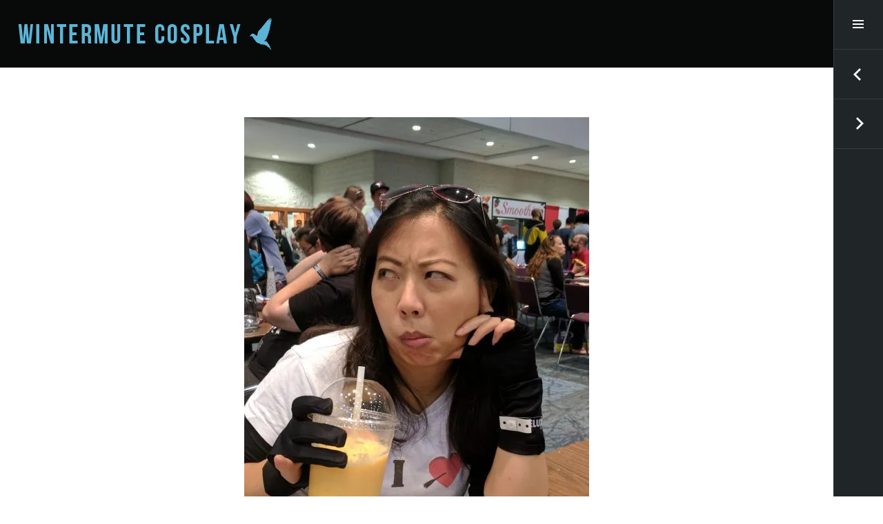

--- FILE ---
content_type: text/html; charset=UTF-8
request_url: http://www.wintermutecosplay.com/img_20170903_145227/
body_size: 4693
content:
<!DOCTYPE html>
<html lang="en-CA" class="no-js">
<head>
<meta charset="UTF-8">
<meta name="viewport" content="width=device-width, initial-scale=1">
<link rel="profile" href="http://gmpg.org/xfn/11">
<link rel="pingback" href="http://www.wintermutecosplay.com/wp-core/xmlrpc.php">
<title></title>
<link rel='dns-prefetch' href='//www.wintermutecosplay.com' />
<link rel='dns-prefetch' href='//s0.wp.com' />
<link rel='dns-prefetch' href='//fonts.googleapis.com' />
<link rel='dns-prefetch' href='//s.w.org' />
<link rel="alternate" type="application/rss+xml" title=" &raquo; Feed" href="http://www.wintermutecosplay.com/feed/" />
<link rel="alternate" type="application/rss+xml" title=" &raquo; Comments Feed" href="http://www.wintermutecosplay.com/comments/feed/" />
		<script type="text/javascript">
			window._wpemojiSettings = {"baseUrl":"https:\/\/s.w.org\/images\/core\/emoji\/11\/72x72\/","ext":".png","svgUrl":"https:\/\/s.w.org\/images\/core\/emoji\/11\/svg\/","svgExt":".svg","source":{"concatemoji":"http:\/\/www.wintermutecosplay.com\/wp-core\/wp-includes\/js\/wp-emoji-release.min.js?ver=4.9.28"}};
			!function(e,a,t){var n,r,o,i=a.createElement("canvas"),p=i.getContext&&i.getContext("2d");function s(e,t){var a=String.fromCharCode;p.clearRect(0,0,i.width,i.height),p.fillText(a.apply(this,e),0,0);e=i.toDataURL();return p.clearRect(0,0,i.width,i.height),p.fillText(a.apply(this,t),0,0),e===i.toDataURL()}function c(e){var t=a.createElement("script");t.src=e,t.defer=t.type="text/javascript",a.getElementsByTagName("head")[0].appendChild(t)}for(o=Array("flag","emoji"),t.supports={everything:!0,everythingExceptFlag:!0},r=0;r<o.length;r++)t.supports[o[r]]=function(e){if(!p||!p.fillText)return!1;switch(p.textBaseline="top",p.font="600 32px Arial",e){case"flag":return s([55356,56826,55356,56819],[55356,56826,8203,55356,56819])?!1:!s([55356,57332,56128,56423,56128,56418,56128,56421,56128,56430,56128,56423,56128,56447],[55356,57332,8203,56128,56423,8203,56128,56418,8203,56128,56421,8203,56128,56430,8203,56128,56423,8203,56128,56447]);case"emoji":return!s([55358,56760,9792,65039],[55358,56760,8203,9792,65039])}return!1}(o[r]),t.supports.everything=t.supports.everything&&t.supports[o[r]],"flag"!==o[r]&&(t.supports.everythingExceptFlag=t.supports.everythingExceptFlag&&t.supports[o[r]]);t.supports.everythingExceptFlag=t.supports.everythingExceptFlag&&!t.supports.flag,t.DOMReady=!1,t.readyCallback=function(){t.DOMReady=!0},t.supports.everything||(n=function(){t.readyCallback()},a.addEventListener?(a.addEventListener("DOMContentLoaded",n,!1),e.addEventListener("load",n,!1)):(e.attachEvent("onload",n),a.attachEvent("onreadystatechange",function(){"complete"===a.readyState&&t.readyCallback()})),(n=t.source||{}).concatemoji?c(n.concatemoji):n.wpemoji&&n.twemoji&&(c(n.twemoji),c(n.wpemoji)))}(window,document,window._wpemojiSettings);
		</script>
		<style type="text/css">
img.wp-smiley,
img.emoji {
	display: inline !important;
	border: none !important;
	box-shadow: none !important;
	height: 1em !important;
	width: 1em !important;
	margin: 0 .07em !important;
	vertical-align: -0.1em !important;
	background: none !important;
	padding: 0 !important;
}
</style>
<link rel='stylesheet' id='espied-open-sans-css'  href='https://fonts.googleapis.com/css?family=Open+Sans%3A300italic%2C400italic%2C600italic%2C700italic%2C300%2C400%2C600%2C700&#038;subset=latin%2Clatin-ext' type='text/css' media='all' />
<link rel='stylesheet' id='espied-montserrat-css'  href='https://fonts.googleapis.com/css?family=Montserrat%3A400%2C700' type='text/css' media='all' />
<link rel='stylesheet' id='genericons-css'  href='http://www.wintermutecosplay.com/wp-core/wp-content/plugins/jetpack/_inc/genericons/genericons/genericons.css?ver=3.1' type='text/css' media='all' />
<link rel='stylesheet' id='espied-style-css'  href='http://www.wintermutecosplay.com/wp-core/wp-content/themes/espied/style.css?ver=4.9.28' type='text/css' media='all' />
<link rel='stylesheet' id='jetpack_css-css'  href='http://www.wintermutecosplay.com/wp-core/wp-content/plugins/jetpack/css/jetpack.css?ver=5.7.5' type='text/css' media='all' />
<script type='text/javascript' src='http://www.wintermutecosplay.com/wp-core/wp-includes/js/jquery/jquery.js?ver=1.12.4'></script>
<script type='text/javascript' src='http://www.wintermutecosplay.com/wp-core/wp-includes/js/jquery/jquery-migrate.min.js?ver=1.4.1'></script>
<script type='text/javascript' src='http://www.wintermutecosplay.com/wp-core/wp-content/themes/espied/js/js-check.js?ver=20140811'></script>
<link rel='https://api.w.org/' href='http://www.wintermutecosplay.com/wp-json/' />
<link rel="EditURI" type="application/rsd+xml" title="RSD" href="http://www.wintermutecosplay.com/wp-core/xmlrpc.php?rsd" />
<link rel="wlwmanifest" type="application/wlwmanifest+xml" href="http://www.wintermutecosplay.com/wp-core/wp-includes/wlwmanifest.xml" /> 
<meta name="generator" content="WordPress 4.9.28" />
<link rel='shortlink' href='https://wp.me/a9xSQH-2G' />
<link rel="alternate" type="application/json+oembed" href="http://www.wintermutecosplay.com/wp-json/oembed/1.0/embed?url=http%3A%2F%2Fwww.wintermutecosplay.com%2Fimg_20170903_145227%2F" />
<link rel="alternate" type="text/xml+oembed" href="http://www.wintermutecosplay.com/wp-json/oembed/1.0/embed?url=http%3A%2F%2Fwww.wintermutecosplay.com%2Fimg_20170903_145227%2F&#038;format=xml" />

<link rel='dns-prefetch' href='//v0.wordpress.com'/>
<link rel='dns-prefetch' href='//widgets.wp.com'/>
<link rel='dns-prefetch' href='//s0.wp.com'/>
<link rel='dns-prefetch' href='//0.gravatar.com'/>
<link rel='dns-prefetch' href='//1.gravatar.com'/>
<link rel='dns-prefetch' href='//2.gravatar.com'/>
<link rel='dns-prefetch' href='//i0.wp.com'/>
<link rel='dns-prefetch' href='//i1.wp.com'/>
<link rel='dns-prefetch' href='//i2.wp.com'/>
<style type='text/css'>img#wpstats{display:none}</style><meta name="description" content="Fan Expo 2017" />

<!-- Jetpack Open Graph Tags -->
<meta property="og:type" content="article" />
<meta property="og:title" content=" " />
<meta property="og:url" content="http://www.wintermutecosplay.com/img_20170903_145227/" />
<meta property="og:description" content="Fan Expo 2017" />
<meta property="article:published_time" content="2018-01-12T01:56:25+00:00" />
<meta property="article:modified_time" content="2018-01-12T04:25:00+00:00" />
<meta property="og:image" content="http://www.wintermutecosplay.com/wp-core/wp-content/uploads/2018/01/IMG_20170903_145227-e1515731084220.jpg" />
<meta name="twitter:card" content="summary" />
</head>

<body class="attachment attachment-template-default single single-attachment postid-166 attachmentid-166 attachment-jpeg thumbnail-square">
<div id="page" class="hfeed site">
	<header id="masthead" class="site-header" role="banner">
		<div class="site-branding">
			<h1 class="site-title"><a href="http://www.wintermutecosplay.com/" rel="home" tabindex="11"><img src="/images/long-logo.png"></a></h1>
			<h2 class="site-description"></h2>
		</div>
	</header><!-- #masthead -->

	
	<a class="skip-link screen-reader-text" href="#content" tabindex="12">Skip to content</a>

	<div id="content" class="site-content">
	<div id="primary" class="content-area image-attachment">
		<main id="main" class="site-main" role="main">

					<article id="post-166" class="post-166 attachment type-attachment status-inherit hentry">
				<header class="entry-header">
									</header><!-- .entry-header -->

				<div class="entry-content">
					<div class="entry-attachment">
						<div class="attachment">
							<a href="http://www.wintermutecosplay.com/daisy-quake-edit/" rel="attachment"><img width="500" height="638" src="https://i2.wp.com/www.wintermutecosplay.com/wp-core/wp-content/uploads/2018/01/IMG_20170903_145227-e1515731084220.jpg?fit=500%2C638" class="attachment-1272x1272 size-1272x1272" alt="" data-attachment-id="166" data-permalink="http://www.wintermutecosplay.com/img_20170903_145227/" data-orig-file="https://i2.wp.com/www.wintermutecosplay.com/wp-core/wp-content/uploads/2018/01/IMG_20170903_145227-e1515731084220.jpg?fit=500%2C638" data-orig-size="500,638" data-comments-opened="0" data-image-meta="{&quot;aperture&quot;:&quot;2&quot;,&quot;credit&quot;:&quot;&quot;,&quot;camera&quot;:&quot;Pixel&quot;,&quot;caption&quot;:&quot;&quot;,&quot;created_timestamp&quot;:&quot;1504450347&quot;,&quot;copyright&quot;:&quot;&quot;,&quot;focal_length&quot;:&quot;4.67&quot;,&quot;iso&quot;:&quot;608&quot;,&quot;shutter_speed&quot;:&quot;0.025005&quot;,&quot;title&quot;:&quot;&quot;,&quot;orientation&quot;:&quot;1&quot;}" data-image-title="" data-image-description="&lt;p&gt;Fan Expo 2017&lt;/p&gt;
" data-medium-file="https://i2.wp.com/www.wintermutecosplay.com/wp-core/wp-content/uploads/2018/01/IMG_20170903_145227-e1515731084220.jpg?fit=235%2C300" data-large-file="https://i2.wp.com/www.wintermutecosplay.com/wp-core/wp-content/uploads/2018/01/IMG_20170903_145227-e1515731084220.jpg?fit=552%2C704" /></a>						</div><!-- .attachment -->

											</div><!-- .entry-attachment -->

					<p>Fan Expo 2017</p>
				</div><!-- .entry-content -->

				<footer class="entry-meta">
					<span class="date"><time class="entry-date" datetime="2018-01-11T20:56:25+00:00">2018-01-11</time></span>

					<span class="full-size-link"><a href="http://www.wintermutecosplay.com/wp-core/wp-content/uploads/2018/01/IMG_20170903_145227-e1515731084220.jpg">500 &times; 638</a></span>

					<span class="parent-post-link"><a href="http://www.wintermutecosplay.com/img_20170903_145227/" rel="gallery"></a></span>

									</footer><!-- .entry-meta -->
			</article><!-- #post-## -->

			<nav class="navigation image-navigation" role="navigation">
				<h1 class="screen-reader-text">Image navigation</h1>
				<div class="nav-links">
					<div class="nav-previous"><a href='http://www.wintermutecosplay.com/img_20171217_141806_241/'><span class="meta-nav">Previous Image</span></a></div>
					<div class="nav-next"><a href='http://www.wintermutecosplay.com/daisy-quake-edit/'><span class="meta-nav">Next Image</span></a></div>
				</div><!-- .nav-links -->
			</nav><!-- #image-navigation -->

			
<div id="comments" class="comments-area">

	
	
	
	
</div><!-- #comments -->

		
		</main><!-- #main -->
	</div><!-- #primary -->


<a href="#sidebar" class="sidebar-toggle"><span class="screen-reader-text">Toggle Sidebar</span></a>

<div id="sidebar" class="sidebar">
	<nav id="site-navigation" class="main-navigation" role="navigation">
		<h1 class="menu-heading">Menu</h1>
		<div class="menu-menu-container"><ul id="menu-menu" class="menu"><li id="menu-item-82" class="menu-item menu-item-type-post_type menu-item-object-page menu-item-home menu-item-82"><a href="http://www.wintermutecosplay.com/">Cosplays</a></li>
<li id="menu-item-83" class="menu-item menu-item-type-taxonomy menu-item-object-category menu-item-83"><a href="http://www.wintermutecosplay.com/category/wip/">Making Things</a></li>
<li id="menu-item-84" class="menu-item menu-item-type-custom menu-item-object-custom menu-item-84"><a href="http://ko-fi.com/iamwintermute">Ko-Fi</a></li>
</ul></div>	</nav><!-- #site-navigation -->

		<nav id="social-navigation" class="social-navigation" role="navigation">
		<h1 class="menu-heading">Connect</h1>
		<div class="menu-connect-container"><ul id="menu-connect" class="menu"><li id="menu-item-90" class="menu-item menu-item-type-custom menu-item-object-custom menu-item-90"><a href="http://www.twitter.com/iamwintermute"><span class="screen-reader-text">Twitter</span></a></li>
<li id="menu-item-91" class="menu-item menu-item-type-custom menu-item-object-custom menu-item-91"><a href="http://www.instagram.com/iamwintermute/"><span class="screen-reader-text">Instagram</span></a></li>
</ul></div>	</nav><!-- #social-navigation -->
	
		<div id="secondary" class="widget-area" role="complementary">
		<aside id="text-7" class="widget widget_text"><h1 class="widget-title">Upcoming Appearances</h1>			<div class="textwidget"><ul>
<li>Toronto Comicon, March 16-18, 2018</li>
<li>Niagara Falls Comic Con, June 1-3</li>
<li>San Diego Comic Con, July 19-22</li>
<li>FanExpo Canada, August 30 &#8211; September 2</li>
<li>New York Comic Con, October 4-7</li>
</ul>
</div>
		</aside><aside id="search-4" class="widget widget_search"><form role="search" method="get" class="search-form" action="http://www.wintermutecosplay.com/">
				<label>
					<span class="screen-reader-text">Search for:</span>
					<input type="search" class="search-field" placeholder="Search &hellip;" value="" name="s" />
				</label>
				<input type="submit" class="search-submit" value="Search" />
			</form></aside>	</div><!-- #secondary -->
	</div>
	</div><!-- #content -->

	<footer id="colophon" class="site-footer" role="contentinfo">
		<div class="site-info">
			<a href="http://en-ca.wordpress.org/">Proudly powered by WordPress</a>
			<span class="sep"> | </span>
			Theme: Espied by <a href="http://wordpress.com/themes/espied/" rel="designer">WordPress.com</a>.		</div><!-- .site-info -->
	</footer><!-- #colophon -->
</div><!-- #page -->

<script type='text/javascript' src='http://www.wintermutecosplay.com/wp-core/wp-content/plugins/jetpack/_inc/build/photon/photon.min.js?ver=20130122'></script>
<script type='text/javascript' src='https://s0.wp.com/wp-content/js/devicepx-jetpack.js?ver=202606'></script>
<script type='text/javascript' src='http://www.wintermutecosplay.com/wp-core/wp-content/themes/espied/js/skip-link-focus-fix.js?ver=20130115'></script>
<script type='text/javascript' src='http://www.wintermutecosplay.com/wp-core/wp-content/themes/espied/js/functions.js?ver=20140304'></script>
<script type='text/javascript' src='http://www.wintermutecosplay.com/wp-core/wp-includes/js/wp-embed.min.js?ver=4.9.28'></script>
<script type='text/javascript' src='https://stats.wp.com/e-202606.js' async defer></script>
<script type='text/javascript'>
	_stq = window._stq || [];
	_stq.push([ 'view', {v:'ext',j:'1:5.7.5',blog:'141062691',post:'166',tz:'-5',srv:'www.wintermutecosplay.com'} ]);
	_stq.push([ 'clickTrackerInit', '141062691', '166' ]);
</script>

</body>
</html>


--- FILE ---
content_type: text/css
request_url: http://www.wintermutecosplay.com/wp-core/wp-content/themes/espied/style.css?ver=4.9.28
body_size: 84580
content:
/*
Theme Name: Espied
Theme URI: https://wordpress.com/themes/espied/
Description: A portfolio theme for designers and photographers. Great for showing off your image oriented projects to the world.
Version: 1.2.2
Author: Automattic
Author URI: https://wordpress.com/themes/
License: GNU General Public License v2 or later
License URI: http://www.gnu.org/licenses/gpl-2.0.html
Text Domain: espied
Tags: blog, custom-colors, custom-header, custom-menu, editor-style, featured-images, flexible-header, grid-layout, one-column, photography, portfolio, post-formats, rtl-language-support, sticky-post, theme-options, translation-ready
*/

/*--------------------------------------------------------------
Reset
--------------------------------------------------------------*/
html, body, div, span, applet, object, iframe, h1, h2, h3, h4, h5, h6, p, blockquote, pre, a, abbr, acronym, address, big, cite, code, del, dfn, em, font, ins, kbd, q, s, samp, small, strike, strong, sub, sup, tt, var, dl, dt, dd, ol, ul, li, fieldset, form, label, legend, table, caption, tbody, tfoot, thead, tr, th, td {
	border: 0;
	font-family: inherit;
	font-size: 100%;
	font-style: inherit;
	font-weight: inherit;
	margin: 0;
	outline: 0;
	padding: 0;
	vertical-align: baseline;
}

article,
aside,
details,
figcaption,
figure,
footer,
header,
main,
nav,
section {
	display: block;
}

html {
	overflow-y: scroll;
	-webkit-text-size-adjust: 100%;
	-ms-text-size-adjust: 100%;
}

*,
*:before,
*:after {
	-webkit-box-sizing: border-box;
	-moz-box-sizing: border-box;
	box-sizing: border-box;
}

body {
	background: #fff;
}

ol, ul {
	list-style: none;
}

table {
	/* tables still need 'cellspacing="0"' in the markup */
	border-collapse: separate;
	border-spacing: 0;
}

caption,
th,
td {
	font-weight: normal;
	text-align: left;
}

blockquote:before,
blockquote:after,
q:before,
q:after {
	content: "";
	content: none;
}

blockquote,
q {
	-webkit-hyphens: none;
	-moz-hyphens: none;
	-ms-hyphens: none;
	hyphens: none;
	quotes: none;
}

a:focus {
	outline: thin dotted;
}

a:hover,
a:active {
	outline: 0;
}

a img {
	border: 0;
}

/*--------------------------------------------------------------
Genericons
--------------------------------------------------------------*/
.js .site-main .paging-navigation .nav-previous a:before, .js .site-main .paging-navigation .nav-next a:before, .js .site-main .paging-navigation .nav-archive a:before, .js .site-main .post-navigation .nav-previous a:before, .js .site-main .post-navigation .nav-next a:before, .js .site-main .post-navigation .nav-archive a:before, .js .site-main .image-navigation .nav-previous a:before, .js .site-main .image-navigation .nav-next a:before, .js .site-main .image-navigation .nav-archive a:before, .dropdown-toggle:after, .social-navigation a:before, .sidebar-toggle:before, .entry-meta span:before, .format-link .entry-title a:after, .bypostauthor > article .fn:after, .comment-edit-link:before, .comment-reply-title a:before, .project-navigation .no-result .post-thumbnail-wrapper:before {
	-webkit-font-smoothing: antialiased;
	-moz-osx-font-smoothing: grayscale;
	display: inline-block;
	font-family: 'Genericons';
	font-size: 16px;
	font-style: normal;
	font-weight: normal;
	height: 16px;
	line-height: 1;
	text-decoration: inherit;
	vertical-align: top;
	width: 16px;
}

/*--------------------------------------------------------------
Typography
--------------------------------------------------------------*/
body,
button,
input,
select,
textarea {
	color: #23292b;
	font-family: "Open Sans", sans-serif;
	font-size: 15px;
	font-weight: 400;
	line-height: 1.6;
}

h1,
h2,
h3,
h4,
h5,
h6 {
	clear: both;
	font-family: Montserrat, sans-serif;
	margin: 48px 0 12px;
}

h1 {
	font-size: 22px;
	font-weight: 700;
	line-height: 1.09091;
}

h2 {
	font-size: 20px;
	font-weight: 700;
	line-height: 1.2;
}

h3 {
	font-size: 18px;
	font-weight: 700;
	line-height: 1.33333;
}

h4 {
	font-size: 16px;
	font-weight: 700;
	line-height: 2.25;
	text-transform: uppercase;
}

h5 {
	font-size: 16px;
	font-weight: 700;
	line-height: 2.25;
	text-transform: uppercase;
}

h6 {
	font-size: 14px;
	font-weight: 700;
	line-height: 2.57143;
	text-transform: uppercase;
}

p {
	margin-bottom: 24px;
}

b,
strong {
	font-weight: 700;
}

dfn,
cite,
em,
i {
	font-style: italic;
}

blockquote {
	color: #737678;
	font-size: 17px;
	font-style: italic;
	font-weight: 300;
	letter-spacing: 0.02em;
	line-height: 1.4117647058;
}
blockquote cite,
blockquote small {
	font-size: 16px;
	font-weight: 400;
	line-height: 1.5;
	font-style: normal;
	letter-spacing: 0.1em;
	padding-left: 40px;
	position: relative;
	text-transform: uppercase;
	top: -2px;
}
blockquote cite:before,
blockquote small:before {
	content: "";
	background: #000;
	width: 30px;
	height: 1px;
	position: absolute;
	top: 11px;
	left: 0;
}
blockquote strong,
blockquote b {
	font-weight: 600;
}

address {
	font-style: italic;
	margin: 0 0 24px;
}

pre {
	margin-bottom: 24px;
	max-width: 100%;
	overflow: auto;
	padding: 24px;
	white-space: pre;
	white-space: pre-wrap;
	word-wrap: break-word;
}

pre,
code,
kbd,
tt,
var,
samp {
	font-size: 15px;
	font-weight: 400;
	line-height: 1.6;
	background: #f1f1f1;
	font-family: monospace, serif;
}

abbr[title] {
	border-bottom: 1px dotted #ededed;
	cursor: help;
}

mark,
ins {
	background: #fff9c0;
	text-decoration: none;
}

sup,
sub {
	font-size: 75%;
	height: 0;
	line-height: 0;
	position: relative;
	vertical-align: baseline;
}

sup {
	bottom: 1ex;
}

sub {
	top: .5ex;
}

small {
	font-size: 75%;
}

big {
	font-size: 125%;
}

/*--------------------------------------------------------------
Elements
--------------------------------------------------------------*/
hr {
	background-color: #ededed;
	border: 0;
	height: 1px;
	margin-bottom: 24px;
}

ul {
	margin: 0 0 24px 20px;
}

ol {
	margin: 0 0 24px 24px;
}

ul {
	list-style: disc;
}

ol {
	list-style: decimal;
}

li > ul,
li > ol {
	margin: 0 0 0 24px;
}

dl {
	margin-bottom: 24px;
}

dt {
	font-weight: 700;
}

dd {
	margin-bottom: 24px;
}

table,
th,
td {
	border: 1px solid #ededed;
}

table {
	border-collapse: separate;
	border-spacing: 0;
	border-width: 1px 0 0 1px;
	margin: 0 0 24px;
	width: 100%;
}

caption,
th,
td {
	font-weight: normal;
	text-align: left;
}

th {
	border-width: 0 1px 1px 0;
	font-weight: 700;
}

td {
	border-width: 0 1px 1px 0;
}

th, td {
	padding: 6px;
}

del {
	color: #9dabb0;
}

::selection {
	background: #007cad;
	color: #fff;
	text-shadow: none;
}

::-moz-selection {
	background: #007cad;
	color: #fff;
	text-shadow: none;
}

/*--------------------------------------------------------------
Forms
--------------------------------------------------------------*/
button,
input,
select,
textarea {
	border-radius: 0;
	font-size: 16px;
	margin: 0;
	max-width: 100%;
	vertical-align: baseline;
}

button,
input {
	line-height: normal;
}

input,
textarea {
	background-image: -webkit-linear-gradient(rgba(255, 255, 255, 0), rgba(255, 255, 255, 0));
	/* Removing the inner shadow, rounded corners on iOS inputs */
}

button,
input[type="button"],
input[type="reset"],
input[type="submit"] {
	background: #007cad;
	border: none;
	color: #fff;
	cursor: pointer;
	font-weight: 600;
	-webkit-appearance: button;
	/* Corrects inability to style clickable 'input' types in iOS */
	padding: 7px 24px;
	text-transform: uppercase;
	line-height: normal;
}
button:hover, button:focus, button:active,
input[type="button"]:hover,
input[type="button"]:focus,
input[type="button"]:active,
input[type="reset"]:hover,
input[type="reset"]:focus,
input[type="reset"]:active,
input[type="submit"]:hover,
input[type="submit"]:focus,
input[type="submit"]:active {
	background-color: #00a1e0;
	outline: none;
}
button:active,
input[type="button"]:active,
input[type="reset"]:active,
input[type="submit"]:active {
	bottom: -2px;
}

button[disabled],
input[disabled] {
	cursor: default;
}

input[type="checkbox"],
input[type="radio"] {
	padding: 0;
}

input[type="search"] {
	-webkit-appearance: textfield;
}
input[type="search"]::-webkit-search-decoration {
	-webkit-appearance: none;
}

button::-moz-focus-inner,
input::-moz-focus-inner {
	border: 0;
	padding: 0;
}

input[type="text"],
input[type="email"],
input[type="url"],
input[type="password"],
input[type="search"],
textarea {
	background-color: #f9f9f9;
	border: 1px solid #ededed;
	padding: 6px;
	width: 100%;
}
input[type="text"]:focus,
input[type="email"]:focus,
input[type="url"]:focus,
input[type="password"]:focus,
input[type="search"]:focus,
textarea:focus {
	border: 1px solid #adadad;
}

input:focus,
textarea:focus {
	outline: 0;
}

textarea {
	overflow: auto;
	vertical-align: top;
}

fieldset {
	border: 1px solid #ededed;
	margin: 0 0 24px;
	padding: 12px 12px 0;
}

legend {
	white-space: normal;
}

::-webkit-input-placeholder {
	color: #9dabb0;
}

:-moz-placeholder {
	color: #9dabb0;
}

::-moz-placeholder {
	color: #9dabb0;
	opacity: 1;
}

:-ms-input-placeholder {
	color: #9dabb0;
}

.post-password-form,
.search-form {
	position: relative;
}
.post-password-form input[type="submit"],
.search-form input[type="submit"] {
	position: absolute;
	right: 0;
	bottom: 0;
}
.post-password-form input[type="submit"]:active,
.search-form input[type="submit"]:active {
	bottom: 0;
}

/*--------------------------------------------------------------
Navigation
--------------------------------------------------------------*/
/* Links */
a {
	-webkit-transition: all 0.2s ease;
	-moz-transition: all 0.2s ease;
	transition: all 0.2s ease;
	color: #007cad;
	text-decoration: none;
}
a:hover, a:active, a:focus {
	color: #00a1e0;
}

/*  Pagination */
.site-main .paging-navigation, .site-main .post-navigation, .site-main .image-navigation {
	clear: both;
	margin: 48px auto;
	overflow: hidden;
	width: 100%;
}
@media screen and (min-width: 37.5em) {
	.site-main .paging-navigation, .site-main .post-navigation, .site-main .image-navigation {
		width: 552px;
	}
}
@media screen and (min-width: 48em) {
	.js .site-main .paging-navigation, .js .site-main .post-navigation, .js .site-main .image-navigation {
		margin: 0;
		overflow: visible;
		position: fixed;
		top: 72px;
		right: 0;
		width: auto;
		z-index: 499;
	}
	.js .admin-bar .site-main .paging-navigation, .js .admin-bar .site-main .post-navigation, .js .admin-bar .site-main .image-navigation {
		top: 118px;
	}
}
@media screen and (min-width: 48em) and (min-width: 48.9375em) {
	.js .admin-bar .site-main .paging-navigation, .js .admin-bar .site-main .post-navigation, .js .admin-bar .site-main .image-navigation {
		top: 104px;
	}
}
.site-main .paging-navigation a, .site-main .post-navigation a, .site-main .image-navigation a {
	display: block;
}
.site-main .paging-navigation .nav-links, .site-main .post-navigation .nav-links, .site-main .image-navigation .nav-links {
	border-top: 1px solid #ededed;
}
@media screen and (min-width: 48em) {
	.js .site-main .paging-navigation .nav-links, .js .site-main .post-navigation .nav-links, .js .site-main .image-navigation .nav-links {
		border-top: 0;
	}
}
.site-main .paging-navigation .nav-links .meta-nav, .site-main .post-navigation .nav-links .meta-nav, .site-main .image-navigation .nav-links .meta-nav {
	color: #737678;
	display: block;
	font-size: 13px;
	font-weight: 700;
	line-height: 1.84615;
	text-transform: uppercase;
}
.site-main .paging-navigation .nav-previous, .site-main .paging-navigation .nav-next, .site-main .paging-navigation .nav-archive, .site-main .post-navigation .nav-previous, .site-main .post-navigation .nav-next, .site-main .post-navigation .nav-archive, .site-main .image-navigation .nav-previous, .site-main .image-navigation .nav-next, .site-main .image-navigation .nav-archive {
	border-bottom: 1px solid #ededed;
	padding: 12px 0;
}
.js .site-main .paging-navigation .nav-previous:empty, .js .site-main .paging-navigation .nav-next:empty, .js .site-main .paging-navigation .nav-archive:empty, .js .site-main .post-navigation .nav-previous:empty, .js .site-main .post-navigation .nav-next:empty, .js .site-main .post-navigation .nav-archive:empty, .js .site-main .image-navigation .nav-previous:empty, .js .site-main .image-navigation .nav-next:empty, .js .site-main .image-navigation .nav-archive:empty {
	display: none;
}
.js .site-main .paging-navigation .nav-previous a:before, .js .site-main .paging-navigation .nav-next a:before, .js .site-main .paging-navigation .nav-archive a:before, .js .site-main .post-navigation .nav-previous a:before, .js .site-main .post-navigation .nav-next a:before, .js .site-main .post-navigation .nav-archive a:before, .js .site-main .image-navigation .nav-previous a:before, .js .site-main .image-navigation .nav-next a:before, .js .site-main .image-navigation .nav-archive a:before {
	font-size: 32px;
	height: 32px;
	width: 32px;
	width: 72px;
	height: 72px;
}
.js .site-main .paging-navigation .nav-previous a:hover:before,
.js .site-main .paging-navigation .nav-next a:hover:before,
.js .site-main .paging-navigation .nav-archive a:hover:before,
.js .site-main .post-navigation .nav-previous a:hover:before,
.js .site-main .post-navigation .nav-next a:hover:before,
.js .site-main .post-navigation .nav-archive a:hover:before,
.js .site-main .image-navigation .nav-previous a:hover:before,
.js .site-main .image-navigation .nav-next a:hover:before,
.js .site-main .image-navigation .nav-archive a:hover:before,
.js .site-main .paging-navigation .nav-previous a:focus:before,
.js .site-main .paging-navigation .nav-next a:focus:before,
.js .site-main .paging-navigation .nav-archive a:focus:before,
.js .site-main .post-navigation .nav-previous a:focus:before,
.js .site-main .post-navigation .nav-next a:focus:before,
.js .site-main .post-navigation .nav-archive a:focus:before,
.js .site-main .image-navigation .nav-previous a:focus:before,
.js .site-main .image-navigation .nav-next a:focus:before,
.js .site-main .image-navigation .nav-archive a:focus:before {
	background-color: #007cad;
}
@media screen and (min-width: 48em) {
	.js .site-main .paging-navigation .nav-previous, .js .site-main .paging-navigation .nav-next, .js .site-main .paging-navigation .nav-archive, .js .site-main .post-navigation .nav-previous, .js .site-main .post-navigation .nav-next, .js .site-main .post-navigation .nav-archive, .js .site-main .image-navigation .nav-previous, .js .site-main .image-navigation .nav-next, .js .site-main .image-navigation .nav-archive {
		border: 0;
		padding: 0;
		position: relative;
		width: 72px;
		height: 72px;
	}
	.js .site-main .paging-navigation .nav-previous a, .js .site-main .paging-navigation .nav-next a, .js .site-main .paging-navigation .nav-archive a, .js .site-main .post-navigation .nav-previous a, .js .site-main .post-navigation .nav-next a, .js .site-main .post-navigation .nav-archive a, .js .site-main .image-navigation .nav-previous a, .js .site-main .image-navigation .nav-next a, .js .site-main .image-navigation .nav-archive a {
		color: #fff;
		overflow: hidden;
		padding: 12px 0 12px 72px;
		position: absolute;
		top: 0;
		right: 0;
		width: 72px;
		height: 72px;
	}
	.js .site-main .paging-navigation .nav-previous a:before, .js .site-main .paging-navigation .nav-next a:before, .js .site-main .paging-navigation .nav-archive a:before, .js .site-main .post-navigation .nav-previous a:before, .js .site-main .post-navigation .nav-next a:before, .js .site-main .post-navigation .nav-archive a:before, .js .site-main .image-navigation .nav-previous a:before, .js .site-main .image-navigation .nav-next a:before, .js .site-main .image-navigation .nav-archive a:before {
		-webkit-transform: rotate(90deg);
		-moz-transform: rotate(90deg);
		-ms-transform: rotate(90deg);
		transform: rotate(90deg);
		background-color: #202628;
		border: 1px solid rgba(255, 255, 255, 0.1);
		border-width: 0 1px 1px 0;
		content: "\f431";
		position: absolute;
		top: 0;
		right: 0;
		padding: 20px 0 0 21px;
	}
	.js .site-main .paging-navigation .nav-previous a:hover,
	.js .site-main .paging-navigation .nav-next a:hover,
	.js .site-main .paging-navigation .nav-archive a:hover,
	.js .site-main .post-navigation .nav-previous a:hover,
	.js .site-main .post-navigation .nav-next a:hover,
	.js .site-main .post-navigation .nav-archive a:hover,
	.js .site-main .image-navigation .nav-previous a:hover,
	.js .site-main .image-navigation .nav-next a:hover,
	.js .site-main .image-navigation .nav-archive a:hover,
	.js .site-main .paging-navigation .nav-previous a:focus,
	.js .site-main .paging-navigation .nav-next a:focus,
	.js .site-main .paging-navigation .nav-archive a:focus,
	.js .site-main .post-navigation .nav-previous a:focus,
	.js .site-main .post-navigation .nav-next a:focus,
	.js .site-main .post-navigation .nav-archive a:focus,
	.js .site-main .image-navigation .nav-previous a:focus,
	.js .site-main .image-navigation .nav-next a:focus,
	.js .site-main .image-navigation .nav-archive a:focus {
		-webkit-transition: all 0.2s ease-out;
		-moz-transition: all 0.2s ease-out;
		transition: all 0.2s ease-out;
		background-color: #007cad;
		padding: 12px 96px 12px 24px;
		width: 360px;
	}
	.js .site-main .paging-navigation .nav-previous a:hover:before,
	.js .site-main .paging-navigation .nav-next a:hover:before,
	.js .site-main .paging-navigation .nav-archive a:hover:before,
	.js .site-main .post-navigation .nav-previous a:hover:before,
	.js .site-main .post-navigation .nav-next a:hover:before,
	.js .site-main .post-navigation .nav-archive a:hover:before,
	.js .site-main .image-navigation .nav-previous a:hover:before,
	.js .site-main .image-navigation .nav-next a:hover:before,
	.js .site-main .image-navigation .nav-archive a:hover:before,
	.js .site-main .paging-navigation .nav-previous a:focus:before,
	.js .site-main .paging-navigation .nav-next a:focus:before,
	.js .site-main .paging-navigation .nav-archive a:focus:before,
	.js .site-main .post-navigation .nav-previous a:focus:before,
	.js .site-main .post-navigation .nav-next a:focus:before,
	.js .site-main .post-navigation .nav-archive a:focus:before,
	.js .site-main .image-navigation .nav-previous a:focus:before,
	.js .site-main .image-navigation .nav-next a:focus:before,
	.js .site-main .image-navigation .nav-archive a:focus:before {
		border-color: #007cad;
	}
	.js .site-main .paging-navigation .nav-previous a span, .js .site-main .paging-navigation .nav-next a span, .js .site-main .paging-navigation .nav-archive a span, .js .site-main .post-navigation .nav-previous a span, .js .site-main .post-navigation .nav-next a span, .js .site-main .post-navigation .nav-archive a span, .js .site-main .image-navigation .nav-previous a span, .js .site-main .image-navigation .nav-next a span, .js .site-main .image-navigation .nav-archive a span {
		display: block;
		color: #fff;
		white-space: nowrap;
		overflow: hidden;
		text-overflow: ellipsis;
		width: 240px;
	}
}
@media screen and (min-width: 48em) {
	.js .site-main .paging-navigation .nav-next a:before, .js .site-main .post-navigation .nav-next a:before, .js .site-main .image-navigation .nav-next a:before {
		-webkit-transform: rotate(-90deg);
		-moz-transform: rotate(-90deg);
		-ms-transform: rotate(-90deg);
		transform: rotate(-90deg);
		border-width: 1px 0 0 1px;
	}
}
@media screen and (min-width: 48em) {
	.js .site-main .paging-navigation .nav-archive a:before, .js .site-main .post-navigation .nav-archive a:before, .js .site-main .image-navigation .nav-archive a:before {
		-webkit-transform: rotate(0deg);
		-moz-transform: rotate(0deg);
		-ms-transform: rotate(0deg);
		transform: rotate(0deg);
		border-width: 0 0 1px 1px;
		content: "\f436";
	}
}

@media screen and (min-width: 48em) {
	.js .site-main .paging-navigation, .js .site-main .image-navigation {
		font-size: 13px;
		font-weight: 700;
		line-height: 1.84615;
		text-transform: uppercase;
	}
	.js .site-main .paging-navigation .nav-previous a, .js .site-main .paging-navigation .nav-next a, .js .site-main .image-navigation .nav-previous a, .js .site-main .image-navigation .nav-next a {
		padding: 26px 0 22px 72px;
	}
	.js .site-main .paging-navigation .nav-previous a:hover, .js .site-main .paging-navigation .nav-next a:hover, .js .site-main .image-navigation .nav-previous a:hover, .js .site-main .image-navigation .nav-next a:hover {
		padding: 26px 96px 22px 24px;
	}
}

/*--------------------------------------------------------------
Menus
--------------------------------------------------------------*/
.menu-heading {
	font-size: 16px;
	font-weight: 400;
	line-height: 1.5;
	color: #fff;
	margin: 0 0 24px;
	text-transform: uppercase;
}

.main-navigation {
	border-bottom: 1px solid rgba(255, 255, 255, 0.15);
	margin: 0 auto;
	width: 100%;
}
@media screen and (min-width: 37.5em) {
	.main-navigation {
		width: 552px;
	}
}
.main-navigation a {
	color: #58c7f4;
	display: block;
	padding: 12px 0;
}
.main-navigation a:hover, .main-navigation a:active, .main-navigation a:focus {
	color: #10afef;
}
.main-navigation ul {
	list-style: none;
	margin: 0;
}
.main-navigation ul li {
	border-top: 1px solid rgba(255, 255, 255, 0.15);
	position: relative;
}
.main-navigation ul .current_page_item a, .main-navigation ul .current-menu-item a {
	color: #fff;
}
.main-navigation ul ul {
	display: none;
	margin-left: 24px;
}
.main-navigation ul ul.toggle-on {
	display: block;
}

.dropdown-toggle {
	-webkit-transition: all 0.2s ease;
	-moz-transition: all 0.2s ease;
	transition: all 0.2s ease;
	background: rgba(255, 255, 255, 0.05);
	content: "";
	display: block;
	position: absolute;
	top: 0;
	right: 0;
	width: 48px;
	height: 48px;
}
.dropdown-toggle:after {
	font-size: 24px;
	height: 24px;
	width: 24px;
	color: #fff;
	content: "\f431";
	position: absolute;
	top: 11px;
	right: 11px;
}
.dropdown-toggle:hover,
.dropdown-toggle:focus {
	background-color: #58c7f4;
}
.dropdown-toggle:hover:after,
.dropdown-toggle:focus:after {
	color: #23292b;
}
.dropdown-toggle.toggle-on:after {
	content: "\f432";
}

.page_item_has_children > a,
.menu-item-has-children > a {
	padding-right: 40px;
}

/* Social Links */
.social-navigation {
	margin: 0 auto;
	width: 100%;
}
@media screen and (min-width: 37.5em) {
	.social-navigation {
		width: 552px;
	}
}
.social-navigation ul {
	list-style: none;
	margin: 0;
}
.social-navigation li {
	float: left;
	margin: 0 1px 1px 0;
}
.social-navigation a {
	color: #fff;
	display: block;
	background-color: rgba(255, 255, 255, 0.05);
	width: 60px;
	height: 60px;
}
.social-navigation a:before {
	font-size: 24px;
	height: 24px;
	width: 24px;
	line-height: 60px;
	text-align: center;
	width: 60px;
	height: 60px;
}
.social-navigation a:hover,
.social-navigation a:focus {
	background-color: #58c7f4;
}
.social-navigation a:hover:before,
.social-navigation a:focus:before {
	color: #23292b;
}
.social-navigation a[href*='wordpress.org']:before,
.social-navigation a[href*='wordpress.com']:before {
    content: '\f205';
}
.social-navigation a[href*='facebook.com']:before {
    content: '\f204';
}
.social-navigation a[href*='twitter.com']:before {
    content: '\f202';
}
.social-navigation a[href*='dribbble.com']:before {
    content: '\f201';
}
.social-navigation a[href*='plus.google.com']:before {
    content: '\f206';
}
.social-navigation a[href*='pinterest.com']:before {
    content: '\f209';
}
.social-navigation a[href*='github.com']:before {
    content: '\f200';
}
.social-navigation a[href*='tumblr.com']:before {
    content: '\f214';
}
.social-navigation a[href*='youtube.com']:before {
    content: '\f213';
}
.social-navigation a[href*='flickr.com']:before {
    content: '\f211';
}
.social-navigation a[href*='vimeo.com']:before {
    content: '\f212';
}
.social-navigation a[href*='instagram.com']:before {
    content: '\f215';
}
.social-navigation a[href*='codepen.io']:before {
    content: '\f216';
}
.social-navigation a[href*='linkedin.com']:before {
    content: '\f207';
}
.social-navigation a[href*='foursquare.com']:before {
    content: '\f226';
}
.social-navigation a[href*='reddit.com']:before {
    content: '\f222';
}
.social-navigation a[href*='digg.com']:before {
    content: '\f221';
}
.social-navigation a[href*='getpocket.com']:before {
    content: '\f224';
}
.social-navigation a[href*='path.com']:before {
    content: '\f219';
}
.social-navigation a[href*='stumbleupon.com']:before {
    content: '\f223';
}
.social-navigation a[href*='spotify.com']:before {
    content: '\f515';
}
.social-navigation a[href*='twitch.tv']:before {
    content: '\f516';
}
.social-navigation a[href*='dropbox.com']:before {
    content: '\f225';
}
.social-navigation a[href*='/feed']:before {
    content: '\f413';
}
.social-navigation a[href*='skype']:before {
    content: '\f220';
}
.social-navigation a[href*='mailto']:before {
    content: '\f410';
}

.main-navigation + .social-navigation {
	margin-top: 48px;
}
@media screen and (min-width: 48em) {
	.main-navigation + .social-navigation {
		margin-top: 48px;
	}
}

/*--------------------------------------------------------------
Accessibility
--------------------------------------------------------------*/
/* Text meant only for screen readers */
.screen-reader-text {
	clip: rect(1px, 1px, 1px, 1px);
	position: absolute !important;
}
.screen-reader-text:focus {
	background-color: #f1f1f1;
	border-radius: 3px;
	box-shadow: 0 0 2px 2px rgba(0, 0, 0, 0.6);
	clip: auto !important;
	color: #21759b;
	display: block;
	height: auto;
	left: 5px;
	padding: 15px 23px 14px;
	text-decoration: none;
	top: 5px;
	width: auto;
	z-index: 100000;
	/* Above WP toolbar */
	font-size: 14px;
	font-weight: 700;
	line-height: 1.71429;
	line-height: normal;
}

/*--------------------------------------------------------------
Alignments
--------------------------------------------------------------*/
.alignleft {
	float: left;
}

.alignright {
	float: right;
}

.aligncenter {
	clear: both;
	display: block;
	margin-left: auto;
	margin-right: auto;
}

blockquote.alignleft,
img.alignleft,
.wp-caption.alignleft {
	margin: 7px 24px 7px 0;
}

blockquote.alignright,
img.alignright,
.wp-caption.alignright {
	margin: 7px 0 7px 24px;
}

blockquote.aligncenter,
img.aligncenter,
.wp-caption.aligncenter {
	margin-top: 7px;
	margin-bottom: 7px;
}

/*--------------------------------------------------------------
Clearings
--------------------------------------------------------------*/
.clear:before,
.entry-content:before,
.comment-content:before,
.site-main:before,
.site-header:before,
.site-content:before,
.site-footer:before,
.hentry:before,
.social-navigation ul:before,
.project-navigation ul:before,
.page-content:before,
.gallery:before,
.portfolio-sharedaddy:before,
.clear:after,
.entry-content:after,
.comment-content:after,
.site-main:after,
.site-header:after,
.site-content:after,
.site-footer:after,
.hentry:after,
.social-navigation ul:after,
.project-navigation ul:after,
.page-content:after,
.gallery:after,
.portfolio-sharedaddy:after {
	content: "";
	display: table;
}
.clear:after,
.entry-content:after,
.comment-content:after,
.site-main:after,
.site-header:after,
.site-content:after,
.site-footer:after,
.hentry:after,
.social-navigation ul:after,
.project-navigation ul:after,
.page-content:after,
.gallery:after,
.portfolio-sharedaddy:after {
	clear: both;
}

/*--------------------------------------------------------------
Basic Structure
--------------------------------------------------------------*/
@media screen and (min-width: 48em) {
	.js body {
		margin-right: 72px;
		width: auto;
	}
	.js body:after {
		background-color: #202628;
		border-left: 1px solid rgba(255, 255, 255, 0.1);
		content: "";
		display: block;
		position: fixed;
		top: 0;
		right: 0;
		width: 72px;
		height: 100%;
		z-index: 498;
	}
}

.site {
	background-color: #fff;
	position: relative;
	width: 100%;
}

/*--------------------------------------------------------------
Header
--------------------------------------------------------------*/
.site-header {
	background-color: #080a0a;
	min-height: 48px;
	padding: 12px 24px;
	position: relative;
	width: 100%;
	z-index: 2;
}
@media screen and (min-width: 48em) {
	.site-header {
		min-height: 72px;
		padding: 24px;
	}
}

.site-header.site-branding-hidden {
	min-height: 0;
	padding: 0;
}

.site-branding {
	padding-right: 40px;
}
@media screen and (min-width: 48em) {
	.site-branding {
		padding: 0;
	}
}

.site-title {
	font-size: 19px;
	font-weight: 700;
	line-height: 1.26316;
	letter-spacing: -0.01em;
	line-height: 24px;
	margin: 0;
}
.site-title a,
.site-title a:hover,
.site-title a:focus {
	color: #fff;
}
@media screen and (min-width: 48em) {
	.site-title {
		float: left;
	}
}

.site-description {
	font-size: 11px;
	font-weight: 400;
	line-height: 1.45455;
	color: #fff;
	display: none;
	font-family: "Open Sans", sans-serif;
	line-height: 16px;
	margin: 0;
	opacity: 0.6;
}
@media screen and (min-width: 48em) {
	.site-description {
		clear: none;
		float: left;
		display: block;
		margin: 7px 0 0 12px;
	}
}

.header-image img {
	width: 100%;
	height: auto;
}

/*--------------------------------------------------------------
Sidebar
--------------------------------------------------------------*/
.sidebar-toggle {
	background-color: #080a0a;
	display: none;
	overflow: hidden;
	position: absolute;
	top: 0;
	right: 0;
	text-align: center;
	width: 64px;
	height: 48px;
	z-index: 499;
}
.js .sidebar-toggle {
	display: block;
}
.sidebar-toggle:before {
	font-size: 16px;
	height: 16px;
	width: 16px;
	content: "\f419";
	color: #fff;
	margin-top: 16px;
}
@media screen and (min-width: 48em) {
	.sidebar-toggle:before {
		margin-top: 27px;
	}
}
.sidebar-toggle.toggle-on {
	background-color: #23292b;
}
@media screen and (min-width: 48em) {
	.sidebar-toggle.toggle-on {
		background-color: transparent;
	}
}
.sidebar-toggle.toggle-on:before {
	font-size: 32px;
	height: 32px;
	width: 32px;
	content: "\f405";
	margin-top: 10px;
}
@media screen and (min-width: 48em) {
	.sidebar-toggle.toggle-on:before {
		margin-top: 20px;
	}
}
@media screen and (min-width: 48em) {
	.sidebar-toggle {
		background-color: transparent;
		border-bottom: 1px solid rgba(255, 255, 255, 0.1);
		position: fixed;
		top: 0;
		right: 0;
		width: 72px;
		height: 72px;
	}
	.admin-bar .sidebar-toggle {
		top: 46px;
	}
	.sidebar-toggle:hover,
	.sidebar-toggle:focus,
	.sidebar-toggle:active {
		background-color: #007cad;
	}
}
@media screen and (min-width: 48em) and (min-width: 48.9375em) {
	.admin-bar .sidebar-toggle {
		top: 32px;
	}
}

.sidebar {
	background-color: #23292b;
	color: #fff;
	padding: 48px 24px;
	width: 50%;
}
.js .sidebar {
	display: none;
	position: absolute;
	top: 0;
	right: -100%;
	z-index: 497;
}
@media screen and (min-width: 48em) {
	.js .sidebar {
		display: block;
		height: 100%;
		overflow-y: auto;
		position: fixed;
		padding: 72px 72px 72px 0;
		-webkit-transition: all 0.3s ease-out;
		-moz-transition: all 0.3s ease-out;
		transition: all 0.3s ease-out;
		-webkit-overflow-scrolling: touch;
	}
}
@media screen and (min-width: 48em) {
	.js .admin-bar .sidebar {
		padding-top: 142px;
	}
}
@media screen and (min-width: 48em) and (min-width: 48.9375em) {
	.js .admin-bar .sidebar {
		padding-top: 128px;
	}
}
.sidebar-open .sidebar {
	display: block;
	right: 0;
}

/*--------------------------------------------------------------
Widgets
--------------------------------------------------------------*/
.widget-area {
	padding-top: 48px;
}
@media screen and (min-width: 48em) {
	.widget-area {
		padding-top: 48px;
	}
}

.widget {
	-webkit-hyphens: auto;
	-moz-hyphens:    auto;
	-ms-hyphens:     auto;
	hyphens:         auto;
	margin: 0 auto;
	width: 100%;
	word-wrap: break-word;
}
@media screen and (min-width: 37.5em) {
	.widget {
		width: 552px;
	}
}
.widget a {
	color: #58c7f4;
}
.widget a:hover, .widget a:active, .widget a:focus {
	color: #10afef;
}
.widget select {
	max-width: 100%;
}
.widget table, .widget th, .widget td {
	border-color: rgba(255, 255, 255, 0.15);
}
.widget button,
.widget input[type="button"],
.widget input[type="reset"],
.widget input[type="submit"] {
	background-color: #58c7f4;
	color: #23292b;
}
.widget button:hover, .widget button:focus, .widget button:active,
.widget input[type="button"]:hover,
.widget input[type="button"]:focus,
.widget input[type="button"]:active,
.widget input[type="reset"]:hover,
.widget input[type="reset"]:focus,
.widget input[type="reset"]:active,
.widget input[type="submit"]:hover,
.widget input[type="submit"]:focus,
.widget input[type="submit"]:active {
	background-color: #10afef;
}
.widget:last-child {
	margin-bottom: 0;
}
.widget .wp-caption .wp-caption-text {
	padding: 24px 0 0;
}

.widget + .widget {
	margin-top: 48px;
}
@media screen and (min-width: 48em) {
	.widget + .widget {
		margin-top: 72px;
	}
}

.widget-title {
	font-size: 16px;
	font-weight: 400;
	line-height: 1.5;
	color: #fff;
	margin: 0 0 24px;
	text-transform: uppercase;
}
.widget-title a {
	color: #fff;
}
.widget-title a:hover, .widget-title a:active, .widget-title a:focus {
	color: #10afef;
}

/* Calendar Widget*/
.widget_calendar table {
	line-height: 36px;
	margin: 0;
}
.widget_calendar td,
.widget_calendar th {
	text-align: center;
	padding: 0;
}
.widget_calendar caption {
	font-size: 16px;
	font-weight: 400;
	line-height: 1.5;
	font-family: Montserrat, sans-serif;
	margin-bottom: 24px;
	text-transform: uppercase;
}
.widget_calendar thead th {
	background-color: rgba(255, 255, 255, 0.05);
}
.widget_calendar tbody a {
	background-color: #58c7f4;
	color: #23292b;
	display: block;
	font-weight: 600;
}
.widget_calendar tbody a:hover,
.widget_calendar tbody a:focus {
	background-color: #10afef;
	color: #23292b;
}
.widget_calendar td#prev {
	padding-left: 12px;
	text-align: left;
}
.widget_calendar td#next {
	padding-right: 12px;
	text-align: right;
}

/* List Style Widgets*/
.widget_archive a,
.widget_categories a,
.widget_links a,
.widget_meta a,
.widget_nav_menu a,
.widget_pages a,
.widget_recent_comments a,
.widget_recent_entries a {
	text-decoration: none;
}
.widget_archive ul,
.widget_categories ul,
.widget_links ul,
.widget_meta ul,
.widget_nav_menu ul,
.widget_pages ul,
.widget_recent_comments ul,
.widget_recent_entries ul {
	border-bottom: 1px solid rgba(255, 255, 255, 0.15);
	list-style: none;
	margin-left: 0;
}
.widget_archive ul ul,
.widget_categories ul ul,
.widget_links ul ul,
.widget_meta ul ul,
.widget_nav_menu ul ul,
.widget_pages ul ul,
.widget_recent_comments ul ul,
.widget_recent_entries ul ul {
	border-bottom: 0;
	margin: 12px 0 0 24px;
}
.widget_archive li,
.widget_categories li,
.widget_links li,
.widget_meta li,
.widget_nav_menu li,
.widget_pages li,
.widget_recent_comments li,
.widget_recent_entries li {
	border-top: 1px solid rgba(255, 255, 255, 0.15);
	padding: 11px 0 12px;
}
.widget_archive li li:last-child,
.widget_categories li li:last-child,
.widget_links li li:last-child,
.widget_meta li li:last-child,
.widget_nav_menu li li:last-child,
.widget_pages li li:last-child,
.widget_recent_comments li li:last-child,
.widget_recent_entries li li:last-child {
	padding-bottom: 0;
}

/* Recent Posts Widget */
.widget_recent_entries .post-date {
	display: block;
}

/* RSS Widget */
.widget_rss ul {
	list-style: none;
	margin: 0;
}
.widget_rss li {
	margin-bottom: 48px;
}
.widget_rss .rss-date,
.widget_rss cite {
	display: block;
	font-size: 13px;
	font-weight: 400;
	line-height: 1.84615;
	opacity: 0.8;
	text-transform: uppercase;
	font-style: normal;
}
.widget_rss .rssSummary {
	margin: 6px 0;
}

/* Text Widget */
.widget_text a {
	border-bottom: 1px solid #58c7f4;
}
.widget_text a:hover, .widget_text a:active, .widget_text a:focus {
	border-color: #10afef;
}

/*--------------------------------------------------------------
Content
--------------------------------------------------------------*/
.site-main {
	padding: 48px 24px;
}
@media screen and (min-width: 48em) {
	.site-main {
		padding: 72px 0;
	}
}

.sticky .date {
	display: none;
}

.hentry {
	position: relative;
}
.hentry + .hentry, .page-header + .hentry {
	margin-top: 48px;
	padding-top: 48px;
}
@media screen and (min-width: 48em) {
	.hentry + .hentry, .page-header + .hentry {
		margin-top: 72px;
		padding-top: 72px;
	}
}
.hentry + .hentry:before, .page-header + .hentry:before {
	background: #ededed;
	content: "";
	display: block;
	height: 1px;
	margin-left: -24px;
	position: absolute;
	top: 0;
	width: -webkit-calc(100% - 48px);
	width: calc(100% + 48px);
}

.post-thumbnail,
.entry-attachment .attachment {
	display: block;
	margin: 0 auto 48px;
	text-align: center;
	width: 100%;
}

@media screen and (min-width: 37.5em) {
	.post-thumbnail {
		width: 552px;
	}
}
@media screen and (min-width: 57em) {
	.post-thumbnail {
		width: 696px;
	}
}
@media screen and (min-width: 66em) {
	.post-thumbnail {
		width: 840px;
	}
}

.entry-header {
	margin: 0 auto;
	overflow: hidden;
	width: 100%;
}
@media screen and (min-width: 37.5em) {
	.entry-header {
		width: 552px;
	}
}

.entry-title {
	font-size: 30px;
	font-weight: 700;
	line-height: 1.2;
	color: #23292b;
	letter-spacing: -0.01em;
	margin: 0 0 24px;
}
@media screen and (min-width: 48em) {
	.entry-title {
		margin-bottom: 48px;
	}
}
.entry-title a {
	color: #23292b;
}
.entry-title a:hover, .entry-title a:active, .entry-title a:focus {
	color: #00a1e0;
}

.page-content,
.entry-content,
.entry-summary,
.comment-content {
	-webkit-hyphens: auto;
	-moz-hyphens: auto;
	-ms-hyphens: auto;
	hyphens: auto;
	margin: 0 auto 24px;
	width: 100%;
	word-wrap: break-word;
}
@media screen and (min-width: 37.5em) {
	.page-content,
	.entry-content,
	.entry-summary {
		width: 552px;
	}
	.comment-content {
		max-width: 552px;
		width: auto;
	}
}
.page-content > h1:first-child,
.page-content > h2:first-child,
.page-content > h3:first-child,
.page-content > h4:first-child,
.page-content > h5:first-child,
.page-content > h6:first-child,
.entry-content > h1:first-child,
.entry-content > h2:first-child,
.entry-content > h3:first-child,
.entry-content > h4:first-child,
.entry-content > h5:first-child,
.entry-content > h6:first-child,
.entry-summary > h1:first-child,
.entry-summary > h2:first-child,
.entry-summary > h3:first-child,
.entry-summary > h4:first-child,
.entry-summary > h5:first-child,
.entry-summary > h6:first-child,
.comment-content > h1:first-child,
.comment-content > h2:first-child,
.comment-content > h3:first-child,
.comment-content > h4:first-child,
.comment-content > h5:first-child,
.comment-content > h6:first-child {
	margin-top: 0;
}
.page-content a,
.entry-content a,
.entry-summary a,
.comment-content a {
	border-bottom: 1px solid #007cad;
}
.page-content a:hover, .page-content a:active, .page-content a:focus,
.entry-content a:hover,
.entry-content a:active,
.entry-content a:focus,
.entry-summary a:hover,
.entry-summary a:active,
.entry-summary a:focus,
.comment-content a:hover,
.comment-content a:active,
.comment-content a:focus {
	border-color: #00a1e0;
}
.page-content > :last-child,
.entry-content > :last-child,
.entry-summary > :last-child,
.comment-content > :last-child {
	margin-bottom: 24px;
}

.page-content blockquote.alignleft,
.page-content blockquote.alignright,
.entry-content blockquote.alignleft,
.entry-content blockquote.alignright,
.entry-summary blockquote.alignleft,
.entry-summary blockquote.alignright {
	border-top: 1px solid #ededed;
	border-bottom: 1px solid #ededed;
	padding-top: 16px;
	width: 264px;
}
.page-content blockquote.alignleft > :last-child,
.page-content blockquote.alignright > :last-child,
.entry-content blockquote.alignleft > :last-child,
.entry-content blockquote.alignright > :last-child,
.entry-summary blockquote.alignleft > :last-child,
.entry-summary blockquote.alignright > :last-child {
	margin-bottom: 16px;
}
@media screen and (min-width: 57em) {
	.page-content blockquote.alignleft,
	.page-content img.alignleft,
	.page-content .wp-caption.alignleft,
	.entry-content blockquote.alignleft,
	.entry-content img.alignleft,
	.entry-content .wp-caption.alignleft,
	.entry-summary blockquote.alignleft,
	.entry-summary img.alignleft,
	.entry-summary .wp-caption.alignleft {
		margin-right: 24px;
		margin-left: -72px;
	}
}
@media screen and (min-width: 57em) {
	.page-content blockquote.alignright,
	.page-content img.alignright,
	.page-content .wp-caption.alignright,
	.entry-content blockquote.alignright,
	.entry-content img.alignright,
	.entry-content .wp-caption.alignright,
	.entry-summary blockquote.alignright,
	.entry-summary img.alignright,
	.entry-summary .wp-caption.alignright {
		margin-right: -72px;
		margin-left: 24px;
	}
}

.entry-meta {
	color: #737678;
	margin: 0 auto;
	width: 100%;
}
@media screen and (min-width: 37.5em) {
	.entry-meta {
		width: 552px;
	}
}
.entry-meta span:not(.screen-reader-text) {
	font-size: 12px;
	font-weight: 400;
	line-height: 1.33333;
	text-transform: uppercase;
	display: block;
	padding: 5px 0 4px 24px;
	position: relative;
}
.entry-meta a {
	color: #737678;
}
.entry-meta a:hover, .entry-meta a:active, .entry-meta a:focus {
	color: #00a1e0;
}

.entry-meta .author,
.updated {
	display: none;
}

.single .entry-meta .author,
.group-blog .entry-meta .author {
	display: block;
}

.featured-post:before, .entry-meta .date:before, .entry-meta .author:before, .entry-format:before, .categories-links:before,
.parent-post-link:before, .tags-links:before, .comments-link:before, .entry-meta .edit-link:before, .full-size-link:before {
	position: absolute;
	top: 3px;
	left: 0;
}

.featured-post:before {
	content: "\f308";
}

.entry-meta .date:before {
	content: "\f307";
	top: 5px;
}

.entry-meta .author:before {
	content: "\f304";
	top: 4px;
	left: -1px;
}

.format-aside .entry-format:before {
	content: "\f101";
	top: 4px;
	left: -1px;
}
.format-image .entry-format:before {
	content: "\f473";
	top: 4px;
}
.format-gallery .entry-format:before {
	content: "\f103";
	left: -1px;
}
.format-video .entry-format:before {
	content: "\f104";
}
.format-status .entry-format:before {
	content: "\f105";
	top: 5px;
	left: -1px;
}
.format-quote .entry-format:before {
	content: "\f106";
}
.format-link .entry-format:before {
	content: "\f107";
	top: 4px;
}
.format-chat .entry-format:before {
	content: "\f108";
	top: 4px;
}
.format-audio .entry-format:before {
	content: "\f109";
}

.categories-links:before,
.parent-post-link:before {
	content: "\f301";
	top: 4px;
}

.tags-links:before {
	content: "\f302";
}

.comments-link:before {
	content: "\f300";
}

.entry-meta .edit-link:before {
	content: "\f411";
	top: 5px;
}

.full-size-link:before {
	content: "\f402";
}

.page-header,
.page-content {
	margin: 0 auto;
	width: 100%;
}
@media screen and (min-width: 37.5em) {
	.page-header,
	.page-content {
		width: 552px;
	}
}

.page-header {
	margin-bottom: 48px;
}
@media screen and (min-width: 48em) {
	.page-header {
		margin-bottom: 72px;
	}
	.not-found .page-header {
		margin-bottom: 48px;
	}
}

.page-title {
	font-size: 16px;
	font-weight: 700;
	line-height: 1.5;
	color: #23292b;
	letter-spacing: -0.01em;
	margin: 0;
	text-transform: uppercase;
}

.taxonomy-description {
	color: #23292b;
	margin-top: 24px;
}
.taxonomy-description > :last-child {
	margin-bottom: 0;
}

.page-links {
	font-size: 12px;
	font-weight: 400;
	line-height: 2;
	clear: both;
	margin: 24px 0;
	text-transform: uppercase;
}
.page-links a,
.page-links > span {
	background: #fff;
	border: 1px solid #ededed;
	display: inline-block;
	height: 24px;
	margin: 0 1px 2px 0;
	text-align: center;
	width: 24px;
}
.page-links a {
	background: #007cad;
	border-color: #007cad;
	color: #fff;
}
.page-links a:hover {
	background: #00a1e0;
	border-color: #00a1e0;
	color: #fff;
}
.page-links > .page-links-title {
	border: 0;
	color: #737678;
	height: auto;
	margin: 0;
	padding-right: 12px;
	width: auto;
}

.entry-attachment .attachment {
	margin-bottom: 24px;
}
@media screen and (min-width: 57em) {
	.entry-attachment .attachment {
		margin-left: -72px;
		width: 696px;
	}
}
@media screen and (min-width: 66em) {
	.entry-attachment .attachment {
		margin-left: -144px;
		width: 840px;
	}
}
@media screen and (min-width: 75em) {
	.entry-attachment .attachment {
		margin-left: -216px;
		width: 984px;
	}
}
@media screen and (min-width: 84em) {
	.entry-attachment .attachment {
		margin-left: -288px;
		width: 1128px;
	}
}
@media screen and (min-width: 93em) {
	.entry-attachment .attachment {
		margin-left: -360px;
		width: 1272px;
	}
}

/*--------------------------------------------------------------
Full Width
--------------------------------------------------------------*/
.full-width .site-main {
	padding-right: 24px;
	padding-left: 24px;
}
.full-width .entry-header,
.full-width .page-content,
.full-width .entry-content,
.full-width .entry-meta {
	width: 100%;
}
.full-width .entry-header blockquote,
.full-width .page-content blockquote,
.full-width .entry-content blockquote,
.full-width .entry-meta blockquote {
	margin-right: 0;
	margin-left: 0;
}
.full-width .entry-header blockquote.alignleft,
.full-width .entry-header img.alignleft,
.full-width .entry-header .wp-caption.alignleft,
.full-width .page-content blockquote.alignleft,
.full-width .page-content img.alignleft,
.full-width .page-content .wp-caption.alignleft,
.full-width .entry-content blockquote.alignleft,
.full-width .entry-content img.alignleft,
.full-width .entry-content .wp-caption.alignleft,
.full-width .entry-meta blockquote.alignleft,
.full-width .entry-meta img.alignleft,
.full-width .entry-meta .wp-caption.alignleft {
	margin-right: 24px;
	margin-left: 0;
}
.full-width .entry-header blockquote.alignright,
.full-width .entry-header img.alignright,
.full-width .entry-header .wp-caption.alignright,
.full-width .page-content blockquote.alignright,
.full-width .page-content img.alignright,
.full-width .page-content .wp-caption.alignright,
.full-width .entry-content blockquote.alignright,
.full-width .entry-content img.alignright,
.full-width .entry-content .wp-caption.alignright,
.full-width .entry-meta blockquote.alignright,
.full-width .entry-meta img.alignright,
.full-width .entry-meta .wp-caption.alignright {
	margin-right: 0;
	margin-left: 24px;
}

/*--------------------------------------------------------------
Post Formats
--------------------------------------------------------------*/
.format-image .entry-title,
.format-gallery .entry-title,
.format-video .entry-title,
.format-audio .entry-title,
.format-link .entry-title,
.format-chat .entry-title,
.format-aside .entry-title,
.format-quote .entry-title,
.format-status .entry-title {
	font-size: 17px;
	font-weight: 700;
	line-height: 1.41176;
}

/*--------------------------------------------------------------
Asides
--------------------------------------------------------------*/
.blog .format-aside .entry-title,
.blog .format-quote .entry-title,
.blog .format-status .entry-title,
.archive .format-aside .entry-title,
.archive .format-quote .entry-title,
.archive .format-status .entry-title {
	display: none;
}

/*--------------------------------------------------------------
Link
--------------------------------------------------------------*/
.format-link .entry-title a:after {
	font-size: 24px;
	height: 24px;
	width: 24px;
	content: "\f442";
	position: relative;
	top: -1px;
}

/*--------------------------------------------------------------
Quote
--------------------------------------------------------------*/
.format-quote blockquote {
	font-size: 24px;
	font-weight: 300;
	line-height: 1.5;
}
@media screen and (min-width: 57em) {
	.format-quote blockquote {
		margin-right: -72px;
		margin-left: -72px;
	}
}

/*--------------------------------------------------------------
Comments
--------------------------------------------------------------*/
.comments-area {
	margin: 48px auto 0;
	width: 100%;
}
@media screen and (min-width: 37.5em) {
	.comments-area {
		width: 552px;
	}
}
@media screen and (min-width: 48em) {
	.comments-area {
		margin-top: 72px;
	}
}

.comment-reply-title,
.comments-title {
	font-size: 16px;
	font-weight: 700;
	line-height: 1.5;
	font-family: Montserrat, sans-serif;
	letter-spacing: -0.01em;
	margin: 0;
	text-transform: uppercase;
}

.comment-list {
	list-style: none;
	margin: 0 0 48px;
}
@media screen and (min-width: 48em) {
	.comment-list {
		margin-bottom: 72px;
	}
}
.comment-list article, .comment-list .pingback, .comment-list .trackback {
	border-top: 1px solid #ededed;
	margin-bottom: 24px;
	padding-top: 24px;
}
@media screen and (min-width: 48em) {
	.comment-list article, .comment-list .pingback, .comment-list .trackback {
		margin-bottom: 48px;
		padding-top: 48px;
	}
}
.comment-list > li:first-child > article, .comment-list > .pingback:first-child, .comment-list > .trackback:first-child {
	border-top: 0;
}
.comment-list .reply {
	margin-top: 24px;
}
.comment-list .reply a {
	font-size: 12px;
	font-weight: 600;
	line-height: 1;
	background: #007cad;
	color: #fff;
	padding: 4px 12px;
	text-transform: uppercase;
}
.comment-list .reply a:hover,
.comment-list .reply a:focus,
.comment-list .reply a:active {
	background-color: #00a1e0;
}
.comment-list .reply a:active {
	position: relative;
	bottom: -2px;
}
.comment-list .trackback a, .comment-list .pingback a {
	color: #737678;
}
.comment-list .trackback a:hover, .comment-list .trackback a:active, .comment-list .trackback a:focus, .comment-list .pingback a:hover, .comment-list .pingback a:active, .comment-list .pingback a:focus {
	color: #00a1e0;
}
.comment-list .children {
	list-style: none;
	margin-left: 24px;
}

.comment-author {
	padding-left: 36px;
	position: relative;
}
@media screen and (min-width: 48em) {
	.comment-author {
		padding-left: 60px;
	}
}
.comment-author a {
	color: #23292b;
}
.comment-author a:hover, .comment-author a:active, .comment-author a:focus {
	color: #00a1e0;
}
.comment-author .avatar {
	position: absolute;
	top: 0;
	left: 0;
	height: 24px;
	width: 24px;
}
@media screen and (min-width: 48em) {
	.comment-author .avatar {
		height: 48px;
		width: 48px;
	}
}

.bypostauthor > article .fn:after {
	content: "\f408";
	margin: 0 0 4px;
	position: relative;
	top: 3px;
}

.says {
	display: none;
}

.comment-metadata a {
	font-size: 13px;
	font-weight: 400;
	line-height: 1.23077;
	color: #737678;
	text-transform: uppercase;
}
.comment-metadata a:hover, .comment-metadata a:active, .comment-metadata a:focus {
	color: #00a1e0;
}
@media screen and (min-width: 48em) {
	.comment-metadata {
		padding-left: 60px;
	}
}

.comment-edit-link {
	margin-left: 10px;
}
.comment-edit-link:before {
	content: "\f411";
	position: relative;
	top: 4px;
}

.comment-content {
	margin-top: 24px;
}
.comment-content ul,
.comment-content ol {
	margin: 0 0 24px 22px;
}
.comment-content li > ul,
.comment-content li > ol {
	margin-bottom: 0;
}
.comment-content > :last-child {
	margin-bottom: 0;
}

.comment .comment-respond {
	margin-top: 48px;
}
.comment-respond h3 {
	margin: 0 0 24px;
}

.comment-notes, .comment-awaiting-moderation, .logged-in-as, .subscribe-label {
	font-size: 14px;
	font-weight: 400;
	line-height: 1.71429;
	color: #737678;
}

.comment-awaiting-moderation {
	margin-top: 24px;
}

.no-comments {
	font-size: 16px;
	font-weight: 700;
	line-height: 1.5;
	color: #737678;
	margin-top: 24px;
	text-transform: uppercase;
}

.comment-form label {
	display: block;
}

.form-allowed-tags, .form-allowed-tags code {
	font-size: 12px;
	font-weight: 400;
	line-height: 1.33333;
	color: #737678;
}

.required {
	color: #c0392b;
}

.comment-reply-title a {
	color: #23292b;
	display: inline-block;
	float: right;
	height: 24px;
	overflow: hidden;
	width: 24px;
}
.comment-reply-title a:hover, .comment-reply-title a:active, .comment-reply-title a:focus {
	color: #00a1e0;
}
.comment-reply-title a:before {
	font-size: 32px;
	height: 32px;
	width: 32px;
	content: "\f405";
	position: relative;
	top: -2px;
}

.comment-navigation {
	margin-bottom: 48px;
}
@media screen and (min-width: 48em) {
	.comment-navigation {
		margin-bottom: 72px;
	}
}
.comment-navigation a {
	font-size: 14px;
	font-weight: 400;
	line-height: 1.14286;
	text-transform: uppercase;
}
.comment-navigation .nav-next, .comment-navigation .nav-previous {
	display: inline-block;
}
.comment-navigation .nav-previous a {
	margin-right: 10px;
}

#comment-nav-above {
	margin: 36px 0 24px;
}

/*--------------------------------------------------------------
Media
--------------------------------------------------------------*/
img {
	-ms-interpolation-mode: bicubic;
	border: 0;
	height: auto;
	/* Make sure images are scaled correctly. */
	max-width: 100%;
	/* Adhere to container width. */
	vertical-align: middle;
}

figure {
	margin: 0;
}

audio,
canvas {
	display: inline-block;
}

audio,
canvas,
embed,
iframe,
object,
video,
.wp-video,
.wp-audio-shortcode {
	margin-bottom: 24px;
	max-width: 100%;
}

p > embed,
p > iframe,
p > object,
span > embed,
span > iframe,
span > object {
	margin-bottom: 0;
}

.page-content img.wp-smiley,
.entry-content img.wp-smiley,
.comment-content img.wp-smiley {
	border: none;
	margin-bottom: 0;
	margin-top: 0;
	padding: 0;
}

/* Image Captions */
.wp-caption {
	font-size: 12px;
	font-weight: 400;
	line-height: 1.33333;
	color: #ededed;
	margin-bottom: 24px;
	max-width: 100%;
}
.wp-caption img[class*="wp-image-"] {
	display: block;
	margin: 0;
}
.wp-caption .wp-caption-text {
	background-color: #23292b;
	margin: 0;
	padding: 24px;
}
.wp-caption a {
	color: #58c7f4;
}
.wp-caption a:hover, .wp-caption a:active, .wp-caption a:focus {
	color: #10afef;
}

/* Galleries */
.gallery {
	background-color: #f9f9f9;
	margin-bottom: 24px;
	padding: 2.17391304%;
}

.gallery-item {
	display: inline-block;
	margin-bottom: 0;
	padding: 2.272727%;
	text-align: center;
	vertical-align: top;
}

/* Gallery Columns */
.gallery-columns-1 .gallery-item {
	width: 100%;
}

.gallery-columns-2 .gallery-item {
	width: 50%;
}

.gallery-columns-3 .gallery-item {
	width: 33.33333%;
}

.gallery-columns-4 .gallery-item {
	width: 25%;
}

.gallery-columns-5 .gallery-item {
	width: 20%;
}

.gallery-columns-6 .gallery-item {
	width: 16.66667%;
}

.gallery-columns-7 .gallery-item {
	width: 14.28571%;
}

.gallery-columns-8 .gallery-item {
	width: 12.5%;
}

.gallery-columns-9 .gallery-item {
	width: 11.11111%;
}

.gallery-caption {
	font-size: 12px;
	font-weight: 400;
	line-height: 1.33333;
	font-style: italic;
	margin-bottom: 0;
	padding-top: 9px;
}

.gallery-columns-5 .gallery-caption,
.gallery-columns-6 .gallery-caption,
.gallery-columns-7 .gallery-caption,
.gallery-columns-8 .gallery-caption,
.gallery-columns-9 .gallery-caption {
	display: none;
}

/* Big size media */
@media screen and (min-width: 57em) {
	img.size-big,
	.caption-big {
		margin-left: -72px;
		max-width: 696px;
	}
	.caption-big .wp-caption-text {
		width: 696px;
	}
}
@media screen and (min-width: 66em) {
	img.size-big,
	.caption-big {
		margin-left: -144px;
		max-width: 840px;
	}
	.caption-big .wp-caption-text {
		width: 840px;
	}
}
@media screen and (min-width: 75em) {
	img.size-big,
	.caption-big {
		margin-left: -216px;
		max-width: 984px;
	}
	.caption-big .wp-caption-text {
		width: 984px;
	}
}
@media screen and (min-width: 84em) {
	img.size-big,
	.caption-big {
		margin-left: -288px;
		max-width: 1128px;
	}
	.caption-big .wp-caption-text {
		width: 1128px;
	}
}
@media screen and (min-width: 93em) {
	img.size-big,
	.caption-big {
		margin-left: -360px;
		max-width: 1272px;
	}
	.caption-big .wp-caption-text {
		width: 1272px;
	}
}

.caption-big .size-big {
	margin: 0;
}

/*--------------------------------------------------------------
Footer
--------------------------------------------------------------*/
.site-footer {
	border-top: 1px solid #ededed;
	padding: 24px;
}

.site-info {
	font-size: 12px;
	font-weight: 400;
	line-height: 1.33333;
	color: #737678;
}
.site-info a {
	color: #737678;
}
.site-info a:hover, .site-info a:active, .site-info a:focus {
	color: #00a1e0;
}

/*--------------------------------------------------------------
Porfolio
--------------------------------------------------------------*/
.jetpack-portfolio .entry-meta {
	margin-bottom: 12px;
}
.jetpack-portfolio .entry-meta .portfolio-type-links {
	padding-left: 0;
}

.portfolio-featured-image {
	margin: 24px 0 0;
}
.portfolio-featured-image img {
	display: block;
	margin: 0;
}

.post-type-archive-jetpack-portfolio .site-main, .tax-jetpack-portfolio-type .site-main, .tax-jetpack-portfolio-tag .site-main, .page-template-page-templatesportfolio-page-php .site-main {
	padding: 0;
}
.post-type-archive-jetpack-portfolio .page-header,
.post-type-archive-jetpack-portfolio .page-content, .tax-jetpack-portfolio-type .page-header,
.tax-jetpack-portfolio-type .page-content, .tax-jetpack-portfolio-tag .page-header,
.tax-jetpack-portfolio-tag .page-content, .page-template-page-templatesportfolio-page-php .page-header,
.page-template-page-templatesportfolio-page-php .page-content {
	margin: 0;
	padding: 24px;
}
.post-type-archive-jetpack-portfolio .hentry:focus,
.tax-jetpack-portfolio-type .hentry:focus,
.tax-jetpack-portfolio-tag .hentry:focus,
.page-template-page-templatesportfolio-page-php .hentry:focus,
.project-navigation	.hentry:focus {
	outline: none;
}

.post-type-archive-jetpack-portfolio .page-header + .hentry,
.post-type-archive-jetpack-portfolio .page-content + .hentry, .tax-jetpack-portfolio-type .page-header + .hentry,
.tax-jetpack-portfolio-type .page-content + .hentry, .tax-jetpack-portfolio-tag .page-header + .hentry,
.tax-jetpack-portfolio-tag .page-content + .hentry, .page-template-page-templatesportfolio-page-php .page-header + .hentry,
.page-template-page-templatesportfolio-page-php .page-content + .hentry {
	margin-top: 0;
	padding-top: 0;
}
.post-type-archive-jetpack-portfolio .page-header + .hentry:before,
.post-type-archive-jetpack-portfolio .page-content + .hentry:before, .tax-jetpack-portfolio-type .page-header + .hentry:before,
.tax-jetpack-portfolio-type .page-content + .hentry:before, .tax-jetpack-portfolio-tag .page-header + .hentry:before,
.tax-jetpack-portfolio-tag .page-content + .hentry:before, .page-template-page-templatesportfolio-page-php .page-header + .hentry:before,
.page-template-page-templatesportfolio-page-php .page-content + .hentry:before {
	display: none;
}
.post-type-archive-jetpack-portfolio .page-header,
.post-type-archive-jetpack-portfolio .page-content,
.post-type-archive-jetpack-portfolio > .entry-meta, .tax-jetpack-portfolio-type .page-header,
.tax-jetpack-portfolio-type .page-content,
.tax-jetpack-portfolio-type > .entry-meta, .tax-jetpack-portfolio-tag .page-header,
.tax-jetpack-portfolio-tag .page-content,
.tax-jetpack-portfolio-tag > .entry-meta, .page-template-page-templatesportfolio-page-php .page-header,
.page-template-page-templatesportfolio-page-php .page-content,
.page-template-page-templatesportfolio-page-php > .entry-meta {
	width: 100%;
}
@media screen and (min-width: 57em) {
	.post-type-archive-jetpack-portfolio .page-header,
	.post-type-archive-jetpack-portfolio .page-content,
	.post-type-archive-jetpack-portfolio > .entry-meta, .tax-jetpack-portfolio-type .page-header,
	.tax-jetpack-portfolio-type .page-content,
	.tax-jetpack-portfolio-type > .entry-meta, .tax-jetpack-portfolio-tag .page-header,
	.tax-jetpack-portfolio-tag .page-content,
	.tax-jetpack-portfolio-tag > .entry-meta, .page-template-page-templatesportfolio-page-php .page-header,
	.page-template-page-templatesportfolio-page-php .page-content,
	.page-template-page-templatesportfolio-page-php > .entry-meta {
		max-width: 66.66667%;
	}
}
@media screen and (min-width: 66em) {
	.post-type-archive-jetpack-portfolio .page-header,
	.post-type-archive-jetpack-portfolio .page-content,
	.post-type-archive-jetpack-portfolio > .entry-meta, .tax-jetpack-portfolio-type .page-header,
	.tax-jetpack-portfolio-type .page-content,
	.tax-jetpack-portfolio-type > .entry-meta, .tax-jetpack-portfolio-tag .page-header,
	.tax-jetpack-portfolio-tag .page-content,
	.tax-jetpack-portfolio-tag > .entry-meta, .page-template-page-templatesportfolio-page-php .page-header,
	.page-template-page-templatesportfolio-page-php .page-content,
	.page-template-page-templatesportfolio-page-php > .entry-meta {
		max-width: 50%;
	}
}
@media screen and (min-width: 84em) {
	.post-type-archive-jetpack-portfolio .page-header,
	.post-type-archive-jetpack-portfolio .page-content,
	.post-type-archive-jetpack-portfolio > .entry-meta, .tax-jetpack-portfolio-type .page-header,
	.tax-jetpack-portfolio-type .page-content,
	.tax-jetpack-portfolio-type > .entry-meta, .tax-jetpack-portfolio-tag .page-header,
	.tax-jetpack-portfolio-tag .page-content,
	.tax-jetpack-portfolio-tag > .entry-meta, .page-template-page-templatesportfolio-page-php .page-header,
	.page-template-page-templatesportfolio-page-php .page-content,
	.page-template-page-templatesportfolio-page-php > .entry-meta {
		max-width: 60%;
	}
}
@media screen and (min-width: 93em) {
	.post-type-archive-jetpack-portfolio .page-header,
	.post-type-archive-jetpack-portfolio .page-content,
	.post-type-archive-jetpack-portfolio > .entry-meta, .tax-jetpack-portfolio-type .page-header,
	.tax-jetpack-portfolio-type .page-content,
	.tax-jetpack-portfolio-type > .entry-meta, .tax-jetpack-portfolio-tag .page-header,
	.tax-jetpack-portfolio-tag .page-content,
	.tax-jetpack-portfolio-tag > .entry-meta, .page-template-page-templatesportfolio-page-php .page-header,
	.page-template-page-templatesportfolio-page-php .page-content,
	.page-template-page-templatesportfolio-page-php > .entry-meta {
		max-width: 40%;
	}
}
.post-type-archive-jetpack-portfolio .site-main .paging-navigation, .tax-jetpack-portfolio-type .site-main .paging-navigation, .tax-jetpack-portfolio-tag .site-main .paging-navigation, .page-template-page-templatesportfolio-page-php .site-main .paging-navigation {
	margin: 48px 24px;
	width: auto;
}
@media screen and (min-width: 48em) {
	.js .post-type-archive-jetpack-portfolio .site-main .paging-navigation, .js .tax-jetpack-portfolio-type .site-main .paging-navigation, .js .tax-jetpack-portfolio-tag .site-main .paging-navigation, .js .page-template-page-templatesportfolio-page-php .site-main .paging-navigation {
		margin: 0;
		padding: 0;
	}
}
.post-type-archive-jetpack-portfolio #infinite-handle, .tax-jetpack-portfolio-type #infinite-handle, .tax-jetpack-portfolio-tag #infinite-handle, .page-template-page-templatesportfolio-page-php #infinite-handle {
	margin-bottom: 48px;
}
@media screen and (min-width: 48em) {
	.post-type-archive-jetpack-portfolio #infinite-handle, .tax-jetpack-portfolio-type #infinite-handle, .tax-jetpack-portfolio-tag #infinite-handle, .page-template-page-templatesportfolio-page-php #infinite-handle {
		margin-bottom: 72px;
	}
}
.post-type-archive-jetpack-portfolio .infinite-loader, .tax-jetpack-portfolio-type .infinite-loader, .tax-jetpack-portfolio-tag .infinite-loader, .page-template-page-templatesportfolio-page-php .infinite-loader {
	padding-bottom: 84px;
}
@media screen and (min-width: 48em) {
	.post-type-archive-jetpack-portfolio .infinite-loader, .tax-jetpack-portfolio-type .infinite-loader, .tax-jetpack-portfolio-tag .infinite-loader, .page-template-page-templatesportfolio-page-php .infinite-loader {
		padding-bottom: 108px;
	}
}
.post-type-archive-jetpack-portfolio .infinite-wrap, .tax-jetpack-portfolio-type .infinite-wrap, .tax-jetpack-portfolio-tag .infinite-wrap, .page-template-page-templatesportfolio-page-php .infinite-wrap {
	border-top: 0;
	margin-top: 0;
	padding-top: 0;
}

.post-type-archive-jetpack-portfolio .hentry + .hentry, .tax-jetpack-portfolio-type .hentry + .hentry, .tax-jetpack-portfolio-tag .hentry + .hentry, .page-template-page-templatesportfolio-page-php .hentry + .hentry, .project-navigation .hentry + .hentry {
	margin-top: 0;
	padding-top: 0;
}
.post-type-archive-jetpack-portfolio .hentry + .hentry:before, .tax-jetpack-portfolio-type .hentry + .hentry:before, .tax-jetpack-portfolio-tag .hentry + .hentry:before, .page-template-page-templatesportfolio-page-php .hentry + .hentry:before, .project-navigation .hentry + .hentry:before {
	display: none;
}
.post-type-archive-jetpack-portfolio .jetpack-portfolio, .tax-jetpack-portfolio-type .jetpack-portfolio, .tax-jetpack-portfolio-tag .jetpack-portfolio, .page-template-page-templatesportfolio-page-php .jetpack-portfolio, .project-navigation .jetpack-portfolio {
	float: left;
	overflow: hidden;
	position: relative;
	width: 100%;
}
@media screen and (min-width: 30em) {
	.post-type-archive-jetpack-portfolio .jetpack-portfolio, .tax-jetpack-portfolio-type .jetpack-portfolio, .tax-jetpack-portfolio-tag .jetpack-portfolio, .page-template-page-templatesportfolio-page-php .jetpack-portfolio, .project-navigation .jetpack-portfolio {
		width: 50%;
	}
}
@media screen and (min-width: 57em) {
	.post-type-archive-jetpack-portfolio .jetpack-portfolio, .tax-jetpack-portfolio-type .jetpack-portfolio, .tax-jetpack-portfolio-tag .jetpack-portfolio, .page-template-page-templatesportfolio-page-php .jetpack-portfolio, .project-navigation .jetpack-portfolio {
		width: 33.3333%;
	}
}
@media screen and (min-width: 66em) {
	.post-type-archive-jetpack-portfolio .jetpack-portfolio, .tax-jetpack-portfolio-type .jetpack-portfolio, .tax-jetpack-portfolio-tag .jetpack-portfolio, .page-template-page-templatesportfolio-page-php .jetpack-portfolio, .project-navigation .jetpack-portfolio {
		width: 25%;
	}
}
@media screen and (min-width: 84em) {
	.post-type-archive-jetpack-portfolio .jetpack-portfolio, .tax-jetpack-portfolio-type .jetpack-portfolio, .tax-jetpack-portfolio-tag .jetpack-portfolio, .page-template-page-templatesportfolio-page-php .jetpack-portfolio, .project-navigation .jetpack-portfolio {
		width: 20%;
	}
}
.js .post-type-archive-jetpack-portfolio .jetpack-portfolio.has-post-thumbnail .entry-title,
.js .post-type-archive-jetpack-portfolio .jetpack-portfolio.has-post-thumbnail .entry-meta,
.js .post-type-archive-jetpack-portfolio .jetpack-portfolio.has-post-thumbnail .view-link, .js .tax-jetpack-portfolio-type .jetpack-portfolio.has-post-thumbnail .entry-title,
.js .tax-jetpack-portfolio-type .jetpack-portfolio.has-post-thumbnail .entry-meta,
.js .tax-jetpack-portfolio-type .jetpack-portfolio.has-post-thumbnail .view-link, .js .tax-jetpack-portfolio-tag .jetpack-portfolio.has-post-thumbnail .entry-title,
.js .tax-jetpack-portfolio-tag .jetpack-portfolio.has-post-thumbnail .entry-meta,
.js .tax-jetpack-portfolio-tag .jetpack-portfolio.has-post-thumbnail .view-link, .js .page-template-page-templatesportfolio-page-php .jetpack-portfolio.has-post-thumbnail .entry-title,
.js .page-template-page-templatesportfolio-page-php .jetpack-portfolio.has-post-thumbnail .entry-meta,
.js .page-template-page-templatesportfolio-page-php .jetpack-portfolio.has-post-thumbnail .view-link, .js .project-navigation .jetpack-portfolio.has-post-thumbnail .entry-title,
.js .project-navigation .jetpack-portfolio.has-post-thumbnail .entry-meta,
.js .project-navigation .jetpack-portfolio.has-post-thumbnail .view-link {
	opacity: 0;
}
.js .post-type-archive-jetpack-portfolio .jetpack-portfolio.hover .post-thumbnail img, .js .tax-jetpack-portfolio-type .jetpack-portfolio.hover .post-thumbnail img, .js .tax-jetpack-portfolio-tag .jetpack-portfolio.hover .post-thumbnail img, .js .page-template-page-templatesportfolio-page-php .jetpack-portfolio.hover .post-thumbnail img, .js .project-navigation .jetpack-portfolio.hover .post-thumbnail img {
	opacity: 0.3;
	-webkit-transform: scale(1.05, 1.05);
	-moz-transform: scale(1.05, 1.05);
	-ms-transform: scale(1.05, 1.05);
	transform: scale(1.05, 1.05);
	-webkit-filter: grayscale(100%);
	-moz-filter: grayscale(100%);
	filter: grayscale(100%);
}
.js .post-type-archive-jetpack-portfolio .jetpack-portfolio.hover .entry-title,
.js .post-type-archive-jetpack-portfolio .jetpack-portfolio.hover .entry-meta,
.js .post-type-archive-jetpack-portfolio .jetpack-portfolio.hover .view-link, .js .tax-jetpack-portfolio-type .jetpack-portfolio.hover .entry-title,
.js .tax-jetpack-portfolio-type .jetpack-portfolio.hover .entry-meta,
.js .tax-jetpack-portfolio-type .jetpack-portfolio.hover .view-link, .js .tax-jetpack-portfolio-tag .jetpack-portfolio.hover .entry-title,
.js .tax-jetpack-portfolio-tag .jetpack-portfolio.hover .entry-meta,
.js .tax-jetpack-portfolio-tag .jetpack-portfolio.hover .view-link, .js .page-template-page-templatesportfolio-page-php .jetpack-portfolio.hover .entry-title,
.js .page-template-page-templatesportfolio-page-php .jetpack-portfolio.hover .entry-meta,
.js .page-template-page-templatesportfolio-page-php .jetpack-portfolio.hover .view-link, .js .project-navigation .jetpack-portfolio.hover .entry-title,
.js .project-navigation .jetpack-portfolio.hover .entry-meta,
.js .project-navigation .jetpack-portfolio.hover .view-link {
	opacity: 1;
}
.js .post-type-archive-jetpack-portfolio .jetpack-portfolio.hover .image-link, .js .tax-jetpack-portfolio-type .jetpack-portfolio.hover .image-link, .js .tax-jetpack-portfolio-tag .jetpack-portfolio.hover .image-link, .js .page-template-page-templatesportfolio-page-php .jetpack-portfolio.hover .image-link, .js .project-navigation .jetpack-portfolio.hover .image-link {
	display: block;
}
.post-type-archive-jetpack-portfolio .jetpack-portfolio .entry-header, .tax-jetpack-portfolio-type .jetpack-portfolio .entry-header, .tax-jetpack-portfolio-tag .jetpack-portfolio .entry-header, .page-template-page-templatesportfolio-page-php .jetpack-portfolio .entry-header, .project-navigation .jetpack-portfolio .entry-header {
	margin: 0;
	width: auto;
}
.post-type-archive-jetpack-portfolio .jetpack-portfolio .entry-title, .tax-jetpack-portfolio-type .jetpack-portfolio .entry-title, .tax-jetpack-portfolio-tag .jetpack-portfolio .entry-title, .page-template-page-templatesportfolio-page-php .jetpack-portfolio .entry-title, .project-navigation .jetpack-portfolio .entry-title {
	-webkit-transition: all 0.3s ease;
	-moz-transition: all 0.3s ease;
	transition: all 0.3s ease;
	font-size: 18px;
	font-weight: 700;
	line-height: 1.33333;
	margin: 0 0 24px;
	position: relative;
	z-index: 3;
}
.post-type-archive-jetpack-portfolio .jetpack-portfolio .entry-title a, .tax-jetpack-portfolio-type .jetpack-portfolio .entry-title a, .tax-jetpack-portfolio-tag .jetpack-portfolio .entry-title a, .page-template-page-templatesportfolio-page-php .jetpack-portfolio .entry-title a, .project-navigation .jetpack-portfolio .entry-title a {
	color: #fff;
}
.post-type-archive-jetpack-portfolio .jetpack-portfolio .entry-title a:hover, .tax-jetpack-portfolio-type .jetpack-portfolio .entry-title a:hover, .tax-jetpack-portfolio-tag .jetpack-portfolio .entry-title a:hover, .page-template-page-templatesportfolio-page-php .jetpack-portfolio .entry-title a:hover, .project-navigation .jetpack-portfolio .entry-title a:hover {
	border-bottom: 1px solid white;
}
.post-type-archive-jetpack-portfolio .jetpack-portfolio .entry-meta, .tax-jetpack-portfolio-type .jetpack-portfolio .entry-meta, .tax-jetpack-portfolio-tag .jetpack-portfolio .entry-meta, .page-template-page-templatesportfolio-page-php .jetpack-portfolio .entry-meta, .project-navigation .jetpack-portfolio .entry-meta {
	-webkit-transition: all 0.3s ease;
	-moz-transition: all 0.3s ease;
	transition: all 0.3s ease;
	font-size: 11px;
	font-weight: 400;
	line-height: 1.45455;
	color: #fff;
	padding: 4px 0;
	position: relative;
	width: auto;
	z-index: 3;
}
.post-type-archive-jetpack-portfolio .jetpack-portfolio .entry-meta a, .tax-jetpack-portfolio-type .jetpack-portfolio .entry-meta a, .tax-jetpack-portfolio-tag .jetpack-portfolio .entry-meta a, .page-template-page-templatesportfolio-page-php .jetpack-portfolio .entry-meta a, .project-navigation .jetpack-portfolio .entry-meta a {
	color: #fff;
}
.post-type-archive-jetpack-portfolio .jetpack-portfolio .entry-meta a:hover, .tax-jetpack-portfolio-type .jetpack-portfolio .entry-meta a:hover, .tax-jetpack-portfolio-tag .jetpack-portfolio .entry-meta a:hover, .page-template-page-templatesportfolio-page-php .jetpack-portfolio .entry-meta a:hover, .project-navigation .jetpack-portfolio .entry-meta a:hover {
	border-bottom: 1px solid white;
}

.post-thumbnail-wrapper {
	background-color: #007cad;
	width: 100.2%;
	position: relative;
	z-index: 1;
}
.post-thumbnail-wrapper .post-thumbnail {
	margin: 0;
	position: absolute;
	top: 0;
	left: 0;
	width: 100%;
}
.post-thumbnail-wrapper .post-thumbnail img {
	-webkit-transition: all 0.3s ease;
	-moz-transition: all 0.3s ease;
	transition: all 0.3s ease;
	width: 100%;
	-webkit-backface-visibility: hidden;
}
.thumbnail-landscape .post-thumbnail-wrapper {
	padding-top: 75%;
}
.thumbnail-portrait .post-thumbnail-wrapper {
	padding-top: 133.333333%;
}
.thumbnail-square .post-thumbnail-wrapper {
	padding-top: 100%;
}

.image-link {
	display: none;
	position: absolute;
	top: 0;
	left: 0;
	width: 100%;
	height: 100%;
	z-index: 2;
}

.project-info {
	overflow: hidden;
	position: absolute;
	top: 0;
	width: 100%;
	height: 100%;
}
.project-info > div {
	display: table;
	width: 100%;
	height: 100%;
}
.project-info > div > div {
	display: table-cell;
	padding: 24px;
	text-align: center;
	vertical-align: middle;
}

.view-link {
	-webkit-transition: all 0.3s ease;
	-moz-transition: all 0.3s ease;
	transition: all 0.3s ease;
	font-size: 15px;
	font-weight: 700;
	line-height: 1.6;
	border: 2px solid white;
	color: #fff;
	display: inline-block;
	padding: 4px 24px;
	position: relative;
	text-transform: uppercase;
	z-index: 3;
}
.view-link:hover, .view-link:focus, .view-link:active {
	background-color: #fff;
	color: #007cad;
}
.view-link:active {
	bottom: -2px;
}

.project-navigation {
	display: none;
}
@media screen and (min-width: 48em) {
	.project-navigation {
		display: block;
		margin-top: 48px;
	}
}
.project-navigation > h1 {
	font-size: 16px;
	font-weight: 700;
	line-height: 1.5;
	font-family: Montserrat, sans-serif;
	letter-spacing: -0.01em;
	margin: 24px auto;
	text-align: center;
	text-transform: uppercase;
}
@media screen and (min-width: 57em) {
	.project-navigation > h1 {
		text-align: left;
	}
}
.project-navigation .jetpack-portfolio {
	float: none;
	width: 100%;
}
.project-navigation .no-result {
	position: relative;
}
.project-navigation .no-result .post-thumbnail-wrapper {
	background-color: transparent;
}
.project-navigation .no-result .post-thumbnail-wrapper:before {
	font-size: 16px;
	height: 16px;
	width: 16px;
	content: "\f406";
	color: #ededed;
	margin: -8px 0 0 -8px;
	position: absolute;
	top: 50%;
	left: 50%;
}
@media screen and (min-width: 57em) {
	.project-navigation > h1,
	.project-navigation .project-navigation-wrapper ul {
		max-width: 696px;
	}
}
@media screen and (min-width: 66em) {
	.project-navigation > h1,
	.project-navigation .project-navigation-wrapper ul {
		max-width: 840px;
	}
}
@media screen and (min-width: 75em) {
	.project-navigation > h1,
	.project-navigation .project-navigation-wrapper ul {
		max-width: 984px;
	}
}
@media screen and (min-width: 84em) {
	.project-navigation > h1,
	.project-navigation .project-navigation-wrapper ul {
		max-width: 1128px;
	}
}
@media screen and (min-width: 93em) {
	.project-navigation > h1,
	.project-navigation .project-navigation-wrapper ul {
		max-width: 1272px;
	}
}

@media screen and (min-width: 57em) {
	.project-navigation-wrapper {
		border-top: 1px solid #ededed;
		border-bottom: 1px solid #ededed;
	}
}
.project-navigation-wrapper ul {
	margin: 0 auto;
}
@media screen and (min-width: 57em) {
	.project-navigation-wrapper ul {
		border-right: 1px solid #ededed;
		border-left: 1px solid #ededed;
	}
}
.project-navigation-wrapper ul li {
	float: left;
	list-style: none;
	width: 33.3333333%;
}
.project-navigation-wrapper ul li.current .post-thumbnail-wrapper {
	background-color: transparent;
}
.project-navigation-wrapper ul li.current .post-thumbnail img {
	opacity: 0.3;
	-webkit-filter: grayscale(100%);
	-moz-filter: grayscale(100%);
	filter: grayscale(100%);
}
.project-navigation-wrapper ul li.current .project-info {
	display: none;
}
.project-navigation-wrapper ul li.current .jetpack-portfolio:hover .post-thumbnail img {
	-webkit-transform: scale(1, 1);
	-moz-transform: scale(1, 1);
	-ms-transform: scale(1, 1);
	transform: scale(1, 1);
}
.project-navigation-wrapper ul li.current .jetpack-portfolio:hover .image-link {
	display: none;
}

.page-template-page-templatesportfolio-page-php .page-header {
	padding: 48px 24px;
}
.page-template-page-templatesportfolio-page-php .page-title {
	font-size: 33px;
	font-weight: 700;
	line-height: 1.09091;
	letter-spacing: -0.03em;
	margin: 0;
	text-transform: none;
}
@media screen and (min-width: 48em) {
	.page-template-page-templatesportfolio-page-php .page-title {
		font-size: 44px;
		font-weight: 700;
		line-height: 1.09091;
	}
}
.page-template-page-templatesportfolio-page-php .page-content {
	color: #23292b;
	margin: 0 150px;
	padding: 48px 24px 24px;
}
@media screen and (min-width: 57em) {
	.page-template-page-templatesportfolio-page-php .page-content blockquote.alignleft,
	.page-template-page-templatesportfolio-page-php .page-content img.alignleft,
	.page-template-page-templatesportfolio-page-php .page-content .wp-caption.alignleft {
		margin-left: 0;
	}
}
@media screen and (min-width: 57em) {
	.page-template-page-templatesportfolio-page-php .page-content blockquote.alignright,
	.page-template-page-templatesportfolio-page-php .page-content img.alignright,
	.page-template-page-templatesportfolio-page-php .page-content .wp-caption.alignright {
		margin-right: 0;
	}
}
.page-template-page-templatesportfolio-page-php .page-header + .page-content {
	margin-top: -12px;
	padding-top: 0;
}
.page-template-page-templatesportfolio-page-php div.entry-meta {
	margin: -24px 0 24px;
	padding: 0 24px;
}
@media screen and (min-width: 48em) {
	.page-template-page-templatesportfolio-page-php div.entry-meta {
		margin-bottom: 48px;
	}
}
.page-template-page-templatesportfolio-page-php .not-found .page-title {
	font-size: 16px;
	font-weight: 700;
	line-height: 1.5;
}

/*--------------------------------------------------------------
Jetpack
--------------------------------------------------------------*/
/*--------------------------------------------------------------
Infinite Scroll
--------------------------------------------------------------*/
.infinite-wrap {
	border-top: 1px solid #ededed;
	margin-top: 48px;
	padding-top: 48px;
}
@media screen and (min-width: 48em) {
	.infinite-wrap {
		margin-top: 72px;
		padding-top: 72px;
	}
}

/* Elements to hide: post navigation, normal footer. */
.infinite-scroll .paging-navigation,
.infinite-scroll.neverending .site-footer {
	display: none;
}

.infinity-end.neverending .site-footer {
	display: block;
}

/* Spinner */
.infinite-loader {
	clear: both;
	height: 36px;
	padding: 48px 0 12px;
}
@media screen and (min-width: 48em) {
	.infinite-loader {
		padding: 72px 0 36px;
	}
}

.infinite-loader .spinner {
	margin: 0 auto;
	top: 18px !important;
	left: 0 !important;
}

/* Click-to-load */
#infinite-handle {
	clear: both;
	padding-top: 48px;
	text-align: center;
}
@media screen and (min-width: 48em) {
	#infinite-handle {
		padding-top: 72px;
	}
}

#infinite-handle span:hover {
	background-color: #00a1e0;
}

#infinite-handle span {
	font-size: 12px;
	font-weight: 700;
	line-height: 1;
	background: #007cad;
	display: inline-block;
	color: #fff;
	padding: 12px 24px;
	text-transform: uppercase;
}

/* Footer */
#infinite-footer {
	z-index: 496;
}
@media screen and (max-width: 48em) {
	#infinite-footer {
		position: static;
	}
}

#infinite-footer .container {
	border-color: #ededed;
	margin: 0;
	padding: 5px 24px;
}

#infinite-footer .blog-info a {
	color: #23292b;
}
#infinite-footer .blog-info a:hover, #infinite-footer .blog-info a:active, #infinite-footer .blog-info a:focus {
	color: #00a1e0;
}

#infinite-footer .blog-credits {
	color: #737678;
}

#infinite-footer .blog-credits a {
	color: #737678;
}
#infinite-footer .blog-credits a:hover, #infinite-footer .blog-credits a:active, #infinite-footer .blog-credits a:focus {
	color: #00a1e0;
}

#infinite-footer .blog-info a:hover,
#infinite-footer .blog-credits a:hover {
	text-decoration: none;
}

/*--------------------------------------------------------------
Jetpack Widgets
--------------------------------------------------------------*/
/* Blog Subscriptions Widget */
.jetpack_subscription_widget #subscribe-email input {
	padding: 5px 6px;
	width: 100%;
}

/* Display WordPress Posts Widget */
.widget_jetpack_display_posts_widget .jetpack-display-remote-posts h4 {
	font-size: 16px;
	font-weight: 700;
	line-height: 1.5;
	font-family: "Open Sans", sans-serif;
	margin: 0 0 24px;
}
.widget_jetpack_display_posts_widget .jetpack-display-remote-posts p {
	font-size: 16px;
	font-weight: 400;
	line-height: 1.5;
	line-height: 1.5 !important;
	margin: 24px 0 48px !important;
}
.widget_jetpack_display_posts_widget .jetpack-display-remote-posts img {
	height: auto;
}

/* Gallery Widget */
.widget-gallery .slideshow-window {
	border-radius: 0;
}

/* Gravatar Profile Widget */
.widget-area .widget-grofile .grofile-thumbnail {
	max-width: 200px;
}
.widget-area .widget-grofile h4 {
	font-size: 16px;
	font-weight: 400;
	line-height: 1.5;
	margin: 24px 0 0;
	text-transform: none;
}
.widget-area .widget-grofile .grofile-accounts {
	margin-top: 12px;
}

/* Image WIdget */
.widget_image .wp-caption {
	margin-bottom: 0;
}

/* Top Posts & Pages Widget */
.widget_top-posts ul {
	margin-left: 0;
}
.widget_top-posts ul ul {
	margin-left: 24px;
}
.widget_top-posts li {
	border-top: 1px solid rgba(255, 255, 255, 0.15);
	list-style: none;
	padding: 11px 0 12px;
}
.widget_top-posts li:first-child {
	border-top: 0;
}
.widget_top-posts a {
	text-decoration: none;
}

/*--------------------------------------------------------------
Sharedaddy
--------------------------------------------------------------*/

.sharedaddy:empty {
	display: none;
}
.sharedaddy {
	position: relative;
	margin: 0 0 12px;
	padding-top: 12px;
}
.sharedaddy:before {
	background-color: #ededed;
	content: "";
	display: block;
	position: absolute;
	top: 0;
	width: 100%;
	height: 1px;
}
.sd-title,
.entry-summary .sharedaddy .sd-title,
.entry-content .sharedaddy .sd-title,
.page-content .sharedaddy .sd-title,
.page-template-page-templatesportfolio-page-php .sharedaddy .sd-title {
	font-family: Montserrat, sans-serif;
	font-size: 13px;
	font-weight: 700;
	line-height: 1.84615;
	color: #737678;
	margin: 0 0 12px;
	text-transform: uppercase;
	vertical-align: top;
}
.entry-content .sharedaddy .sd-title:before,
.page-content .sharedaddy .sd-title:before,
.page-template-page-templatesportfolio-page-php .sharedaddy .sd-title:before {
	display: none;
}
.sd-sharing-enabled {
	margin: 0 0 12px;
	padding-top: 12px;
}
.sd-like {
	margin-bottom: 0;
}
.portfolio-sharedaddy {
	clear: both;
	padding: 48px 24px;
}


/*--------------------------------------------------------------
Related Posts
--------------------------------------------------------------*/
.entry-content #jp-relatedposts {
	margin: 0;
	padding-top: 12px;
	position: relative;
}
.jp-relatedposts:before {
	background: #ededed;
	content: "";
	display: block;
	position: absolute;
	top: 0;
	width: 100%;
	height: 1px;
}
.entry-content #jp-relatedposts .jp-relatedposts-headline {
	font-size: 13px;
	font-weight: 700;
	line-height: 1.84615;
	color: #737678;
	font-family: Montserrat, sans-serif;
	margin-bottom: 9px;
	text-transform: uppercase;
}
.entry-content #jp-relatedposts .jp-relatedposts-headline em:before {
	display: none;
}
.jp-relatedposts-headline em:after {
	content: ":";
}
.entry-content .jp-relatedposts-post-title a {
	border-bottom: 0;
}
.entry-content #jp-relatedposts .jp-relatedposts-items-visual .jp-relatedposts-post-title,
.entry-content #jp-relatedposts .jp-relatedposts-items p {
	font-size: 13px;
	font-weight: 400;
	line-height: 1.3846153846;
	margin: 0;
}

/*--------------------------------------------------------------
VideoPress
--------------------------------------------------------------*/
.video-player {
	margin-bottom: 24px;
}
.video-player object {
	margin-bottom: 0;
}

/*--------------------------------------------------------------
Other
--------------------------------------------------------------*/
/* Responsive Videos */
.jetpack-video-wrapper {
	margin-bottom: 24px;
}
.jetpack-video-wrapper > embed,
.jetpack-video-wrapper > iframe,
.jetpack-video-wrapper > object,
.jetpack-video-wrapper > .wp-video,
div[class^="embed-"] > embed,
div[class^="embed-"] > iframe,
div[class^="embed-"] > object {
	margin-bottom: 0;
}

/* Gallery */
.entry-content .slideshow-window {
	border-radius: 0;
	margin-bottom: 24px;
}

/* Stats */
#wpstats {
	margin-top: -5px;
	position: absolute;
	z-index: -1;
}